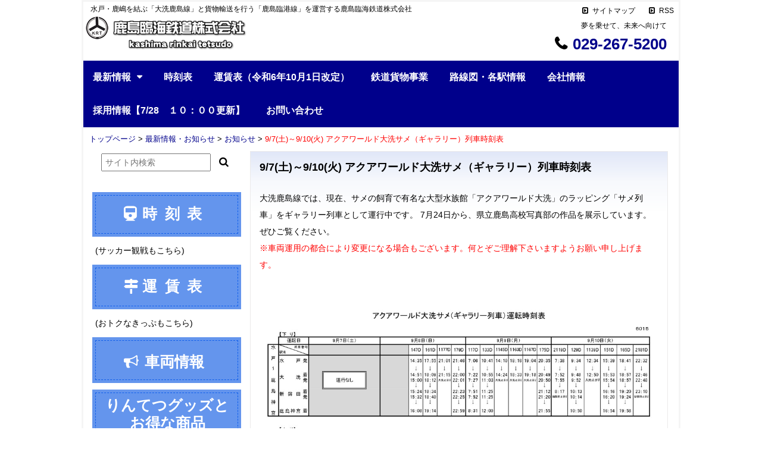

--- FILE ---
content_type: text/html; charset=UTF-8
request_url: https://www.rintetsu.co.jp/6939.html
body_size: 51390
content:

<?xml version="1.0" encoding="utf-8"?><!DOCTYPE html>
<!--[if IE 6]>
<html id="ie6" lang="ja">
<![endif]-->
<!--[if IE 7]>
<html id="ie7" lang="ja">
<![endif]-->
<!--[if IE 8]>
<html id="ie8" lang="ja">
<![endif]-->
<!--[if IE 9]>
<html id="ie9" lang="ja">
<![endif]-->
<!--[if !(IE 6) | !(IE 7) | !(IE 8)  ]><!-->
<html lang="ja">
<!--<![endif]-->
<head>
<meta http-equiv="Content-Type" content="text/html; charset=UTF-8" />
<meta name="viewport" content="width=device-width,minimum-scale=1.0,maximum-scale=1.0,user-scalable=no" />
<meta http-equiv="content-style-type" content="text/css" />
<meta http-equiv="content-script-type" content="text/javascript" />
<meta name="keywords" content="" />
<meta name="description" content="9/7(土)～9/10(火) アクアワールド大洗サメ（ギャラリー）列車時刻表 | 鹿島臨海鉄道株式会社 - 水戸・鹿嶋を結ぶ「大洗鹿島線」と貨物輸送を行う「鹿島臨港線」を運営する鹿島臨海鉄道株式会社" />
<title>9/7(土)～9/10(火) アクアワールド大洗サメ（ギャラリー）列車時刻表 | 鹿島臨海鉄道株式会社 - 鹿島臨海鉄道株式会社</title>
<link rel="stylesheet" href="https://www.rintetsu.co.jp/wp-content/themes/theme304/style.css" type="text/css" media="all" />
<link rel="alternate" type="application/rss+xml" title="鹿島臨海鉄道株式会社 RSS Feed" href="https://www.rintetsu.co.jp/feed" />
<link rel="pingback" href="https://www.rintetsu.co.jp/xmlrpc.php" />
<link rel="shortcut icon" href="https://www.rintetsu.co.jp/favicon.ico" />
<!--[if lt IE 9]>
<script src="https://www.rintetsu.co.jp/wp-content/themes/theme304/js/html5.js" type="text/javascript"></script>
<script src="https://www.rintetsu.co.jp/wp-content/themes/theme304/js/css3-mediaqueries.js" type="text/javascript"></script>
<![endif]-->
<script src="https://www.rintetsu.co.jp/wp-content/themes/theme304/js/smooth_scroll_top.js" type="text/javascript"></script>
<script src="https://www.rintetsu.co.jp/wp-content/themes/theme304/js/heightLine.js" type="text/javascript"></script>
<script src="//ajax.googleapis.com/ajax/libs/jquery/1.8.3/jquery.min.js"></script>

<script type="text/javascript">
(function($) {
    $(document).ready(function() {
        $('.tab_area:first').show();
        $('.tab li:first').addClass('active');
 
        $('.tab li').click(function() {
            $('.tab li').removeClass('active');
            $(this).addClass('active');
            $('.tab_area').hide();
 
            $(jQuery(this).find('a').attr('href')).fadeIn();
            return false;
        });
    });
})(jQuery);
</script>

<script type="text/javascript" src="https://apis.google.com/js/plusone.js">
{lang: 'ja'}
</script>

<meta name='robots' content='max-image-preview:large' />
<link rel='dns-prefetch' href='//static.addtoany.com' />
<link rel="alternate" title="oEmbed (JSON)" type="application/json+oembed" href="https://www.rintetsu.co.jp/wp-json/oembed/1.0/embed?url=https%3A%2F%2Fwww.rintetsu.co.jp%2F6939.html" />
<link rel="alternate" title="oEmbed (XML)" type="text/xml+oembed" href="https://www.rintetsu.co.jp/wp-json/oembed/1.0/embed?url=https%3A%2F%2Fwww.rintetsu.co.jp%2F6939.html&#038;format=xml" />
<meta name="description" content="大洗鹿島線では、現在、サメの飼育で有名な大型水族館「アクアワールド大洗」のラッピング「サメ列車」をギャラリー列車として運行中です。 7月24日から、県立鹿島高校写真部の作品を展示しています。ぜひご覧ください。※車両運用の都合により変更になる場合もございます。何とぞご理解下さいますようお願い申し上げます。時刻表(PDF)" /><style id='wp-img-auto-sizes-contain-inline-css' type='text/css'>
img:is([sizes=auto i],[sizes^="auto," i]){contain-intrinsic-size:3000px 1500px}
/*# sourceURL=wp-img-auto-sizes-contain-inline-css */
</style>
<link rel='stylesheet' id='vkExUnit_common_style-css' href='https://www.rintetsu.co.jp/wp-content/plugins/vk-all-in-one-expansion-unit/assets/css/vkExUnit_style.css?ver=9.113.0.1' type='text/css' media='all' />
<style id='vkExUnit_common_style-inline-css' type='text/css'>
.grecaptcha-badge{bottom: 85px !important;}
:root {--ver_page_top_button_url:url(https://www.rintetsu.co.jp/wp-content/plugins/vk-all-in-one-expansion-unit/assets/images/to-top-btn-icon.svg);}@font-face {font-weight: normal;font-style: normal;font-family: "vk_sns";src: url("https://www.rintetsu.co.jp/wp-content/plugins/vk-all-in-one-expansion-unit/inc/sns/icons/fonts/vk_sns.eot?-bq20cj");src: url("https://www.rintetsu.co.jp/wp-content/plugins/vk-all-in-one-expansion-unit/inc/sns/icons/fonts/vk_sns.eot?#iefix-bq20cj") format("embedded-opentype"),url("https://www.rintetsu.co.jp/wp-content/plugins/vk-all-in-one-expansion-unit/inc/sns/icons/fonts/vk_sns.woff?-bq20cj") format("woff"),url("https://www.rintetsu.co.jp/wp-content/plugins/vk-all-in-one-expansion-unit/inc/sns/icons/fonts/vk_sns.ttf?-bq20cj") format("truetype"),url("https://www.rintetsu.co.jp/wp-content/plugins/vk-all-in-one-expansion-unit/inc/sns/icons/fonts/vk_sns.svg?-bq20cj#vk_sns") format("svg");}
.veu_promotion-alert__content--text {border: 1px solid rgba(0,0,0,0.125);padding: 0.5em 1em;border-radius: var(--vk-size-radius);margin-bottom: var(--vk-margin-block-bottom);font-size: 0.875rem;}/* Alert Content部分に段落タグを入れた場合に最後の段落の余白を0にする */.veu_promotion-alert__content--text p:last-of-type{margin-bottom:0;margin-top: 0;}
/*# sourceURL=vkExUnit_common_style-inline-css */
</style>
<style id='wp-block-library-inline-css' type='text/css'>
:root{--wp-block-synced-color:#7a00df;--wp-block-synced-color--rgb:122,0,223;--wp-bound-block-color:var(--wp-block-synced-color);--wp-editor-canvas-background:#ddd;--wp-admin-theme-color:#007cba;--wp-admin-theme-color--rgb:0,124,186;--wp-admin-theme-color-darker-10:#006ba1;--wp-admin-theme-color-darker-10--rgb:0,107,160.5;--wp-admin-theme-color-darker-20:#005a87;--wp-admin-theme-color-darker-20--rgb:0,90,135;--wp-admin-border-width-focus:2px}@media (min-resolution:192dpi){:root{--wp-admin-border-width-focus:1.5px}}.wp-element-button{cursor:pointer}:root .has-very-light-gray-background-color{background-color:#eee}:root .has-very-dark-gray-background-color{background-color:#313131}:root .has-very-light-gray-color{color:#eee}:root .has-very-dark-gray-color{color:#313131}:root .has-vivid-green-cyan-to-vivid-cyan-blue-gradient-background{background:linear-gradient(135deg,#00d084,#0693e3)}:root .has-purple-crush-gradient-background{background:linear-gradient(135deg,#34e2e4,#4721fb 50%,#ab1dfe)}:root .has-hazy-dawn-gradient-background{background:linear-gradient(135deg,#faaca8,#dad0ec)}:root .has-subdued-olive-gradient-background{background:linear-gradient(135deg,#fafae1,#67a671)}:root .has-atomic-cream-gradient-background{background:linear-gradient(135deg,#fdd79a,#004a59)}:root .has-nightshade-gradient-background{background:linear-gradient(135deg,#330968,#31cdcf)}:root .has-midnight-gradient-background{background:linear-gradient(135deg,#020381,#2874fc)}:root{--wp--preset--font-size--normal:16px;--wp--preset--font-size--huge:42px}.has-regular-font-size{font-size:1em}.has-larger-font-size{font-size:2.625em}.has-normal-font-size{font-size:var(--wp--preset--font-size--normal)}.has-huge-font-size{font-size:var(--wp--preset--font-size--huge)}.has-text-align-center{text-align:center}.has-text-align-left{text-align:left}.has-text-align-right{text-align:right}.has-fit-text{white-space:nowrap!important}#end-resizable-editor-section{display:none}.aligncenter{clear:both}.items-justified-left{justify-content:flex-start}.items-justified-center{justify-content:center}.items-justified-right{justify-content:flex-end}.items-justified-space-between{justify-content:space-between}.screen-reader-text{border:0;clip-path:inset(50%);height:1px;margin:-1px;overflow:hidden;padding:0;position:absolute;width:1px;word-wrap:normal!important}.screen-reader-text:focus{background-color:#ddd;clip-path:none;color:#444;display:block;font-size:1em;height:auto;left:5px;line-height:normal;padding:15px 23px 14px;text-decoration:none;top:5px;width:auto;z-index:100000}html :where(.has-border-color){border-style:solid}html :where([style*=border-top-color]){border-top-style:solid}html :where([style*=border-right-color]){border-right-style:solid}html :where([style*=border-bottom-color]){border-bottom-style:solid}html :where([style*=border-left-color]){border-left-style:solid}html :where([style*=border-width]){border-style:solid}html :where([style*=border-top-width]){border-top-style:solid}html :where([style*=border-right-width]){border-right-style:solid}html :where([style*=border-bottom-width]){border-bottom-style:solid}html :where([style*=border-left-width]){border-left-style:solid}html :where(img[class*=wp-image-]){height:auto;max-width:100%}:where(figure){margin:0 0 1em}html :where(.is-position-sticky){--wp-admin--admin-bar--position-offset:var(--wp-admin--admin-bar--height,0px)}@media screen and (max-width:600px){html :where(.is-position-sticky){--wp-admin--admin-bar--position-offset:0px}}
.vk-cols--reverse{flex-direction:row-reverse}.vk-cols--hasbtn{margin-bottom:0}.vk-cols--hasbtn>.row>.vk_gridColumn_item,.vk-cols--hasbtn>.wp-block-column{position:relative;padding-bottom:3em}.vk-cols--hasbtn>.row>.vk_gridColumn_item>.wp-block-buttons,.vk-cols--hasbtn>.row>.vk_gridColumn_item>.vk_button,.vk-cols--hasbtn>.wp-block-column>.wp-block-buttons,.vk-cols--hasbtn>.wp-block-column>.vk_button{position:absolute;bottom:0;width:100%}.vk-cols--fit.wp-block-columns{gap:0}.vk-cols--fit.wp-block-columns,.vk-cols--fit.wp-block-columns:not(.is-not-stacked-on-mobile){margin-top:0;margin-bottom:0;justify-content:space-between}.vk-cols--fit.wp-block-columns>.wp-block-column *:last-child,.vk-cols--fit.wp-block-columns:not(.is-not-stacked-on-mobile)>.wp-block-column *:last-child{margin-bottom:0}.vk-cols--fit.wp-block-columns>.wp-block-column>.wp-block-cover,.vk-cols--fit.wp-block-columns:not(.is-not-stacked-on-mobile)>.wp-block-column>.wp-block-cover{margin-top:0}.vk-cols--fit.wp-block-columns.has-background,.vk-cols--fit.wp-block-columns:not(.is-not-stacked-on-mobile).has-background{padding:0}@media(max-width: 599px){.vk-cols--fit.wp-block-columns:not(.has-background)>.wp-block-column:not(.has-background),.vk-cols--fit.wp-block-columns:not(.is-not-stacked-on-mobile):not(.has-background)>.wp-block-column:not(.has-background){padding-left:0 !important;padding-right:0 !important}}@media(min-width: 782px){.vk-cols--fit.wp-block-columns .block-editor-block-list__block.wp-block-column:not(:first-child),.vk-cols--fit.wp-block-columns>.wp-block-column:not(:first-child),.vk-cols--fit.wp-block-columns:not(.is-not-stacked-on-mobile) .block-editor-block-list__block.wp-block-column:not(:first-child),.vk-cols--fit.wp-block-columns:not(.is-not-stacked-on-mobile)>.wp-block-column:not(:first-child){margin-left:0}}@media(min-width: 600px)and (max-width: 781px){.vk-cols--fit.wp-block-columns .wp-block-column:nth-child(2n),.vk-cols--fit.wp-block-columns:not(.is-not-stacked-on-mobile) .wp-block-column:nth-child(2n){margin-left:0}.vk-cols--fit.wp-block-columns .wp-block-column:not(:only-child),.vk-cols--fit.wp-block-columns:not(.is-not-stacked-on-mobile) .wp-block-column:not(:only-child){flex-basis:50% !important}}.vk-cols--fit--gap1.wp-block-columns{gap:1px}@media(min-width: 600px)and (max-width: 781px){.vk-cols--fit--gap1.wp-block-columns .wp-block-column:not(:only-child){flex-basis:calc(50% - 1px) !important}}.vk-cols--fit.vk-cols--grid>.block-editor-block-list__block,.vk-cols--fit.vk-cols--grid>.wp-block-column,.vk-cols--fit.vk-cols--grid:not(.is-not-stacked-on-mobile)>.block-editor-block-list__block,.vk-cols--fit.vk-cols--grid:not(.is-not-stacked-on-mobile)>.wp-block-column{flex-basis:50%;box-sizing:border-box}@media(max-width: 599px){.vk-cols--fit.vk-cols--grid.vk-cols--grid--alignfull>.wp-block-column:nth-child(2)>.wp-block-cover,.vk-cols--fit.vk-cols--grid.vk-cols--grid--alignfull>.wp-block-column:nth-child(2)>.vk_outer,.vk-cols--fit.vk-cols--grid:not(.is-not-stacked-on-mobile).vk-cols--grid--alignfull>.wp-block-column:nth-child(2)>.wp-block-cover,.vk-cols--fit.vk-cols--grid:not(.is-not-stacked-on-mobile).vk-cols--grid--alignfull>.wp-block-column:nth-child(2)>.vk_outer{width:100vw;margin-right:calc((100% - 100vw)/2);margin-left:calc((100% - 100vw)/2)}}@media(min-width: 600px){.vk-cols--fit.vk-cols--grid.vk-cols--grid--alignfull>.wp-block-column:nth-child(2)>.wp-block-cover,.vk-cols--fit.vk-cols--grid.vk-cols--grid--alignfull>.wp-block-column:nth-child(2)>.vk_outer,.vk-cols--fit.vk-cols--grid:not(.is-not-stacked-on-mobile).vk-cols--grid--alignfull>.wp-block-column:nth-child(2)>.wp-block-cover,.vk-cols--fit.vk-cols--grid:not(.is-not-stacked-on-mobile).vk-cols--grid--alignfull>.wp-block-column:nth-child(2)>.vk_outer{margin-right:calc(100% - 50vw);width:50vw}}@media(min-width: 600px){.vk-cols--fit.vk-cols--grid.vk-cols--grid--alignfull.vk-cols--reverse>.wp-block-column,.vk-cols--fit.vk-cols--grid:not(.is-not-stacked-on-mobile).vk-cols--grid--alignfull.vk-cols--reverse>.wp-block-column{margin-left:0;margin-right:0}.vk-cols--fit.vk-cols--grid.vk-cols--grid--alignfull.vk-cols--reverse>.wp-block-column:nth-child(2)>.wp-block-cover,.vk-cols--fit.vk-cols--grid.vk-cols--grid--alignfull.vk-cols--reverse>.wp-block-column:nth-child(2)>.vk_outer,.vk-cols--fit.vk-cols--grid:not(.is-not-stacked-on-mobile).vk-cols--grid--alignfull.vk-cols--reverse>.wp-block-column:nth-child(2)>.wp-block-cover,.vk-cols--fit.vk-cols--grid:not(.is-not-stacked-on-mobile).vk-cols--grid--alignfull.vk-cols--reverse>.wp-block-column:nth-child(2)>.vk_outer{margin-left:calc(100% - 50vw)}}.vk-cols--menu h2,.vk-cols--menu h3,.vk-cols--menu h4,.vk-cols--menu h5{margin-bottom:.2em;text-shadow:#000 0 0 10px}.vk-cols--menu h2:first-child,.vk-cols--menu h3:first-child,.vk-cols--menu h4:first-child,.vk-cols--menu h5:first-child{margin-top:0}.vk-cols--menu p{margin-bottom:1rem;text-shadow:#000 0 0 10px}.vk-cols--menu .wp-block-cover__inner-container:last-child{margin-bottom:0}.vk-cols--fitbnrs .wp-block-column .wp-block-cover:hover img{filter:unset}.vk-cols--fitbnrs .wp-block-column .wp-block-cover:hover{background-color:unset}.vk-cols--fitbnrs .wp-block-column .wp-block-cover:hover .wp-block-cover__image-background{filter:unset !important}.vk-cols--fitbnrs .wp-block-cover .wp-block-cover__inner-container{position:absolute;height:100%;width:100%}.vk-cols--fitbnrs .vk_button{height:100%;margin:0}.vk-cols--fitbnrs .vk_button .vk_button_btn,.vk-cols--fitbnrs .vk_button .btn{height:100%;width:100%;border:none;box-shadow:none;background-color:unset !important;transition:unset}.vk-cols--fitbnrs .vk_button .vk_button_btn:hover,.vk-cols--fitbnrs .vk_button .btn:hover{transition:unset}.vk-cols--fitbnrs .vk_button .vk_button_btn:after,.vk-cols--fitbnrs .vk_button .btn:after{border:none}.vk-cols--fitbnrs .vk_button .vk_button_link_txt{width:100%;position:absolute;top:50%;left:50%;transform:translateY(-50%) translateX(-50%);font-size:2rem;text-shadow:#000 0 0 10px}.vk-cols--fitbnrs .vk_button .vk_button_link_subCaption{width:100%;position:absolute;top:calc(50% + 2.2em);left:50%;transform:translateY(-50%) translateX(-50%);text-shadow:#000 0 0 10px}@media(min-width: 992px){.vk-cols--media.wp-block-columns{gap:3rem}}.vk-fit-map figure{margin-bottom:0}.vk-fit-map iframe{position:relative;margin-bottom:0;display:block;max-height:400px;width:100vw}.vk-fit-map:is(.alignfull,.alignwide) div{max-width:100%}.vk-table--th--width25 :where(tr>*:first-child){width:25%}.vk-table--th--width30 :where(tr>*:first-child){width:30%}.vk-table--th--width35 :where(tr>*:first-child){width:35%}.vk-table--th--width40 :where(tr>*:first-child){width:40%}.vk-table--th--bg-bright :where(tr>*:first-child){background-color:var(--wp--preset--color--bg-secondary, rgba(0, 0, 0, 0.05))}@media(max-width: 599px){.vk-table--mobile-block :is(th,td){width:100%;display:block}.vk-table--mobile-block.wp-block-table table :is(th,td){border-top:none}}.vk-table--width--th25 :where(tr>*:first-child){width:25%}.vk-table--width--th30 :where(tr>*:first-child){width:30%}.vk-table--width--th35 :where(tr>*:first-child){width:35%}.vk-table--width--th40 :where(tr>*:first-child){width:40%}.no-margin{margin:0}@media(max-width: 599px){.wp-block-image.vk-aligncenter--mobile>.alignright{float:none;margin-left:auto;margin-right:auto}.vk-no-padding-horizontal--mobile{padding-left:0 !important;padding-right:0 !important}}
/* VK Color Palettes */

/*# sourceURL=wp-block-library-inline-css */
</style><style id='global-styles-inline-css' type='text/css'>
:root{--wp--preset--aspect-ratio--square: 1;--wp--preset--aspect-ratio--4-3: 4/3;--wp--preset--aspect-ratio--3-4: 3/4;--wp--preset--aspect-ratio--3-2: 3/2;--wp--preset--aspect-ratio--2-3: 2/3;--wp--preset--aspect-ratio--16-9: 16/9;--wp--preset--aspect-ratio--9-16: 9/16;--wp--preset--color--black: #000000;--wp--preset--color--cyan-bluish-gray: #abb8c3;--wp--preset--color--white: #ffffff;--wp--preset--color--pale-pink: #f78da7;--wp--preset--color--vivid-red: #cf2e2e;--wp--preset--color--luminous-vivid-orange: #ff6900;--wp--preset--color--luminous-vivid-amber: #fcb900;--wp--preset--color--light-green-cyan: #7bdcb5;--wp--preset--color--vivid-green-cyan: #00d084;--wp--preset--color--pale-cyan-blue: #8ed1fc;--wp--preset--color--vivid-cyan-blue: #0693e3;--wp--preset--color--vivid-purple: #9b51e0;--wp--preset--gradient--vivid-cyan-blue-to-vivid-purple: linear-gradient(135deg,rgb(6,147,227) 0%,rgb(155,81,224) 100%);--wp--preset--gradient--light-green-cyan-to-vivid-green-cyan: linear-gradient(135deg,rgb(122,220,180) 0%,rgb(0,208,130) 100%);--wp--preset--gradient--luminous-vivid-amber-to-luminous-vivid-orange: linear-gradient(135deg,rgb(252,185,0) 0%,rgb(255,105,0) 100%);--wp--preset--gradient--luminous-vivid-orange-to-vivid-red: linear-gradient(135deg,rgb(255,105,0) 0%,rgb(207,46,46) 100%);--wp--preset--gradient--very-light-gray-to-cyan-bluish-gray: linear-gradient(135deg,rgb(238,238,238) 0%,rgb(169,184,195) 100%);--wp--preset--gradient--cool-to-warm-spectrum: linear-gradient(135deg,rgb(74,234,220) 0%,rgb(151,120,209) 20%,rgb(207,42,186) 40%,rgb(238,44,130) 60%,rgb(251,105,98) 80%,rgb(254,248,76) 100%);--wp--preset--gradient--blush-light-purple: linear-gradient(135deg,rgb(255,206,236) 0%,rgb(152,150,240) 100%);--wp--preset--gradient--blush-bordeaux: linear-gradient(135deg,rgb(254,205,165) 0%,rgb(254,45,45) 50%,rgb(107,0,62) 100%);--wp--preset--gradient--luminous-dusk: linear-gradient(135deg,rgb(255,203,112) 0%,rgb(199,81,192) 50%,rgb(65,88,208) 100%);--wp--preset--gradient--pale-ocean: linear-gradient(135deg,rgb(255,245,203) 0%,rgb(182,227,212) 50%,rgb(51,167,181) 100%);--wp--preset--gradient--electric-grass: linear-gradient(135deg,rgb(202,248,128) 0%,rgb(113,206,126) 100%);--wp--preset--gradient--midnight: linear-gradient(135deg,rgb(2,3,129) 0%,rgb(40,116,252) 100%);--wp--preset--font-size--small: 13px;--wp--preset--font-size--medium: 20px;--wp--preset--font-size--large: 36px;--wp--preset--font-size--x-large: 42px;--wp--preset--spacing--20: 0.44rem;--wp--preset--spacing--30: 0.67rem;--wp--preset--spacing--40: 1rem;--wp--preset--spacing--50: 1.5rem;--wp--preset--spacing--60: 2.25rem;--wp--preset--spacing--70: 3.38rem;--wp--preset--spacing--80: 5.06rem;--wp--preset--shadow--natural: 6px 6px 9px rgba(0, 0, 0, 0.2);--wp--preset--shadow--deep: 12px 12px 50px rgba(0, 0, 0, 0.4);--wp--preset--shadow--sharp: 6px 6px 0px rgba(0, 0, 0, 0.2);--wp--preset--shadow--outlined: 6px 6px 0px -3px rgb(255, 255, 255), 6px 6px rgb(0, 0, 0);--wp--preset--shadow--crisp: 6px 6px 0px rgb(0, 0, 0);}:where(.is-layout-flex){gap: 0.5em;}:where(.is-layout-grid){gap: 0.5em;}body .is-layout-flex{display: flex;}.is-layout-flex{flex-wrap: wrap;align-items: center;}.is-layout-flex > :is(*, div){margin: 0;}body .is-layout-grid{display: grid;}.is-layout-grid > :is(*, div){margin: 0;}:where(.wp-block-columns.is-layout-flex){gap: 2em;}:where(.wp-block-columns.is-layout-grid){gap: 2em;}:where(.wp-block-post-template.is-layout-flex){gap: 1.25em;}:where(.wp-block-post-template.is-layout-grid){gap: 1.25em;}.has-black-color{color: var(--wp--preset--color--black) !important;}.has-cyan-bluish-gray-color{color: var(--wp--preset--color--cyan-bluish-gray) !important;}.has-white-color{color: var(--wp--preset--color--white) !important;}.has-pale-pink-color{color: var(--wp--preset--color--pale-pink) !important;}.has-vivid-red-color{color: var(--wp--preset--color--vivid-red) !important;}.has-luminous-vivid-orange-color{color: var(--wp--preset--color--luminous-vivid-orange) !important;}.has-luminous-vivid-amber-color{color: var(--wp--preset--color--luminous-vivid-amber) !important;}.has-light-green-cyan-color{color: var(--wp--preset--color--light-green-cyan) !important;}.has-vivid-green-cyan-color{color: var(--wp--preset--color--vivid-green-cyan) !important;}.has-pale-cyan-blue-color{color: var(--wp--preset--color--pale-cyan-blue) !important;}.has-vivid-cyan-blue-color{color: var(--wp--preset--color--vivid-cyan-blue) !important;}.has-vivid-purple-color{color: var(--wp--preset--color--vivid-purple) !important;}.has-black-background-color{background-color: var(--wp--preset--color--black) !important;}.has-cyan-bluish-gray-background-color{background-color: var(--wp--preset--color--cyan-bluish-gray) !important;}.has-white-background-color{background-color: var(--wp--preset--color--white) !important;}.has-pale-pink-background-color{background-color: var(--wp--preset--color--pale-pink) !important;}.has-vivid-red-background-color{background-color: var(--wp--preset--color--vivid-red) !important;}.has-luminous-vivid-orange-background-color{background-color: var(--wp--preset--color--luminous-vivid-orange) !important;}.has-luminous-vivid-amber-background-color{background-color: var(--wp--preset--color--luminous-vivid-amber) !important;}.has-light-green-cyan-background-color{background-color: var(--wp--preset--color--light-green-cyan) !important;}.has-vivid-green-cyan-background-color{background-color: var(--wp--preset--color--vivid-green-cyan) !important;}.has-pale-cyan-blue-background-color{background-color: var(--wp--preset--color--pale-cyan-blue) !important;}.has-vivid-cyan-blue-background-color{background-color: var(--wp--preset--color--vivid-cyan-blue) !important;}.has-vivid-purple-background-color{background-color: var(--wp--preset--color--vivid-purple) !important;}.has-black-border-color{border-color: var(--wp--preset--color--black) !important;}.has-cyan-bluish-gray-border-color{border-color: var(--wp--preset--color--cyan-bluish-gray) !important;}.has-white-border-color{border-color: var(--wp--preset--color--white) !important;}.has-pale-pink-border-color{border-color: var(--wp--preset--color--pale-pink) !important;}.has-vivid-red-border-color{border-color: var(--wp--preset--color--vivid-red) !important;}.has-luminous-vivid-orange-border-color{border-color: var(--wp--preset--color--luminous-vivid-orange) !important;}.has-luminous-vivid-amber-border-color{border-color: var(--wp--preset--color--luminous-vivid-amber) !important;}.has-light-green-cyan-border-color{border-color: var(--wp--preset--color--light-green-cyan) !important;}.has-vivid-green-cyan-border-color{border-color: var(--wp--preset--color--vivid-green-cyan) !important;}.has-pale-cyan-blue-border-color{border-color: var(--wp--preset--color--pale-cyan-blue) !important;}.has-vivid-cyan-blue-border-color{border-color: var(--wp--preset--color--vivid-cyan-blue) !important;}.has-vivid-purple-border-color{border-color: var(--wp--preset--color--vivid-purple) !important;}.has-vivid-cyan-blue-to-vivid-purple-gradient-background{background: var(--wp--preset--gradient--vivid-cyan-blue-to-vivid-purple) !important;}.has-light-green-cyan-to-vivid-green-cyan-gradient-background{background: var(--wp--preset--gradient--light-green-cyan-to-vivid-green-cyan) !important;}.has-luminous-vivid-amber-to-luminous-vivid-orange-gradient-background{background: var(--wp--preset--gradient--luminous-vivid-amber-to-luminous-vivid-orange) !important;}.has-luminous-vivid-orange-to-vivid-red-gradient-background{background: var(--wp--preset--gradient--luminous-vivid-orange-to-vivid-red) !important;}.has-very-light-gray-to-cyan-bluish-gray-gradient-background{background: var(--wp--preset--gradient--very-light-gray-to-cyan-bluish-gray) !important;}.has-cool-to-warm-spectrum-gradient-background{background: var(--wp--preset--gradient--cool-to-warm-spectrum) !important;}.has-blush-light-purple-gradient-background{background: var(--wp--preset--gradient--blush-light-purple) !important;}.has-blush-bordeaux-gradient-background{background: var(--wp--preset--gradient--blush-bordeaux) !important;}.has-luminous-dusk-gradient-background{background: var(--wp--preset--gradient--luminous-dusk) !important;}.has-pale-ocean-gradient-background{background: var(--wp--preset--gradient--pale-ocean) !important;}.has-electric-grass-gradient-background{background: var(--wp--preset--gradient--electric-grass) !important;}.has-midnight-gradient-background{background: var(--wp--preset--gradient--midnight) !important;}.has-small-font-size{font-size: var(--wp--preset--font-size--small) !important;}.has-medium-font-size{font-size: var(--wp--preset--font-size--medium) !important;}.has-large-font-size{font-size: var(--wp--preset--font-size--large) !important;}.has-x-large-font-size{font-size: var(--wp--preset--font-size--x-large) !important;}
/*# sourceURL=global-styles-inline-css */
</style>

<style id='classic-theme-styles-inline-css' type='text/css'>
/*! This file is auto-generated */
.wp-block-button__link{color:#fff;background-color:#32373c;border-radius:9999px;box-shadow:none;text-decoration:none;padding:calc(.667em + 2px) calc(1.333em + 2px);font-size:1.125em}.wp-block-file__button{background:#32373c;color:#fff;text-decoration:none}
/*# sourceURL=/wp-includes/css/classic-themes.min.css */
</style>
<link rel='stylesheet' id='vk-components-style-css' href='https://www.rintetsu.co.jp/wp-content/plugins/vk-blocks/vendor/vektor-inc/vk-component/src//assets/css/vk-components.css?ver=1.6.5' type='text/css' media='all' />
<link rel='stylesheet' id='vk-swiper-style-css' href='https://www.rintetsu.co.jp/wp-content/plugins/vk-blocks/vendor/vektor-inc/vk-swiper/src/assets/css/swiper-bundle.min.css?ver=11.0.2' type='text/css' media='all' />
<link rel='stylesheet' id='vkblocks-bootstrap-css' href='https://www.rintetsu.co.jp/wp-content/plugins/vk-blocks/build/bootstrap_vk_using.css?ver=4.3.1' type='text/css' media='all' />
<link rel='stylesheet' id='veu-cta-css' href='https://www.rintetsu.co.jp/wp-content/plugins/vk-all-in-one-expansion-unit/inc/call-to-action/package/assets/css/style.css?ver=9.113.0.1' type='text/css' media='all' />
<link rel='stylesheet' id='vk-blocks-build-css-css' href='https://www.rintetsu.co.jp/wp-content/plugins/vk-blocks/build/block-build.css?ver=1.115.2.1' type='text/css' media='all' />
<style id='vk-blocks-build-css-inline-css' type='text/css'>
:root { --vk-size-text: 16px; /* --vk-color-primary is deprecated. */ --vk-color-primary:#337ab7; }

	:root {
		--vk_image-mask-circle: url(https://www.rintetsu.co.jp/wp-content/plugins/vk-blocks/inc/vk-blocks/images/circle.svg);
		--vk_image-mask-wave01: url(https://www.rintetsu.co.jp/wp-content/plugins/vk-blocks/inc/vk-blocks/images/wave01.svg);
		--vk_image-mask-wave02: url(https://www.rintetsu.co.jp/wp-content/plugins/vk-blocks/inc/vk-blocks/images/wave02.svg);
		--vk_image-mask-wave03: url(https://www.rintetsu.co.jp/wp-content/plugins/vk-blocks/inc/vk-blocks/images/wave03.svg);
		--vk_image-mask-wave04: url(https://www.rintetsu.co.jp/wp-content/plugins/vk-blocks/inc/vk-blocks/images/wave04.svg);
	}
	

	:root {

		--vk-balloon-border-width:1px;

		--vk-balloon-speech-offset:-12px;
	}
	

	:root {
		--vk_flow-arrow: url(https://www.rintetsu.co.jp/wp-content/plugins/vk-blocks/inc/vk-blocks/images/arrow_bottom.svg);
	}
	
/*# sourceURL=vk-blocks-build-css-inline-css */
</style>
<link rel='stylesheet' id='vk-font-awesome-css' href='https://www.rintetsu.co.jp/wp-content/plugins/vk-blocks/vendor/vektor-inc/font-awesome-versions/src/font-awesome/css/all.min.css?ver=7.1.0' type='text/css' media='all' />
<link rel='stylesheet' id='addtoany-css' href='https://www.rintetsu.co.jp/wp-content/plugins/add-to-any/addtoany.min.css?ver=1.16' type='text/css' media='all' />
<link rel='stylesheet' id='slimbox2-css' href='https://www.rintetsu.co.jp/wp-content/plugins/wp-slimbox2/css/slimbox2.css?ver=1.1' type='text/css' media='screen' />
<script type="text/javascript" src="https://www.rintetsu.co.jp/wp-includes/js/jquery/jquery.min.js?ver=3.7.1" id="jquery-core-js"></script>
<script type="text/javascript" src="https://www.rintetsu.co.jp/wp-includes/js/jquery/jquery-migrate.min.js?ver=3.4.1" id="jquery-migrate-js"></script>
<script type="text/javascript" id="addtoany-core-js-before">
/* <![CDATA[ */
window.a2a_config=window.a2a_config||{};a2a_config.callbacks=[];a2a_config.overlays=[];a2a_config.templates={};a2a_localize = {
	Share: "共有",
	Save: "ブックマーク",
	Subscribe: "購読",
	Email: "メール",
	Bookmark: "ブックマーク",
	ShowAll: "すべて表示する",
	ShowLess: "小さく表示する",
	FindServices: "サービスを探す",
	FindAnyServiceToAddTo: "追加するサービスを今すぐ探す",
	PoweredBy: "Powered by",
	ShareViaEmail: "メールでシェアする",
	SubscribeViaEmail: "メールで購読する",
	BookmarkInYourBrowser: "ブラウザにブックマーク",
	BookmarkInstructions: "このページをブックマークするには、 Ctrl+D または \u2318+D を押下。",
	AddToYourFavorites: "お気に入りに追加",
	SendFromWebOrProgram: "任意のメールアドレスまたはメールプログラムから送信",
	EmailProgram: "メールプログラム",
	More: "詳細&#8230;",
	ThanksForSharing: "共有ありがとうございます !",
	ThanksForFollowing: "フォローありがとうございます !"
};


//# sourceURL=addtoany-core-js-before
/* ]]> */
</script>
<script type="text/javascript" defer src="https://static.addtoany.com/menu/page.js" id="addtoany-core-js"></script>
<script type="text/javascript" defer src="https://www.rintetsu.co.jp/wp-content/plugins/add-to-any/addtoany.min.js?ver=1.1" id="addtoany-jquery-js"></script>
<script type="text/javascript" src="https://www.rintetsu.co.jp/wp-content/plugins/wp-slimbox2/javascript/slimbox2.js?ver=2.04" id="slimbox2-js"></script>
<script type="text/javascript" id="slimbox2_autoload-js-extra">
/* <![CDATA[ */
var slimbox2_options = {"autoload":"1","overlayColor":"#000000","loop":"","overlayOpacity":"0.8","overlayFadeDuration":"400","resizeDuration":"400","resizeEasing":"swing","initialWidth":"250","initialHeight":"250","imageFadeDuration":"400","captionAnimationDuration":"400","caption":"el.title || el.firstChild.alt || el.firstChild.title || el.href || el.href","url":"1","selector":"div.entry-content, div.gallery, div.entry, div.post, div#page, body","counterText":"Image {x} of {y}","closeKeys":"27,88,67","previousKeys":"37,80","nextKeys":"39,78","prev":"https://www.rintetsu.co.jp/wp-content/plugins/wp-slimbox2/images/default/prevlabel.gif","next":"https://www.rintetsu.co.jp/wp-content/plugins/wp-slimbox2/images/default/nextlabel.gif","close":"https://www.rintetsu.co.jp/wp-content/plugins/wp-slimbox2/images/default/closelabel.gif","picasaweb":"","flickr":"","mobile":""};
//# sourceURL=slimbox2_autoload-js-extra
/* ]]> */
</script>
<script type="text/javascript" src="https://www.rintetsu.co.jp/wp-content/plugins/wp-slimbox2/javascript/slimbox2_autoload.js?ver=1.0.4b" id="slimbox2_autoload-js"></script>
<link rel="https://api.w.org/" href="https://www.rintetsu.co.jp/wp-json/" /><link rel="alternate" title="JSON" type="application/json" href="https://www.rintetsu.co.jp/wp-json/wp/v2/posts/6939" /><link rel="EditURI" type="application/rsd+xml" title="RSD" href="https://www.rintetsu.co.jp/xmlrpc.php?rsd" />
<link rel="canonical" href="https://www.rintetsu.co.jp/6939.html" />
<link rel='shortlink' href='https://www.rintetsu.co.jp/?p=6939' />
<script type="text/javascript">
	window._se_plugin_version = '8.1.9';
</script>
<script type="application/ld+json">
{
    "@context": "https://schema.org",
    "@type": "BreadcrumbList",
    "itemListElement": [
        {
            "@type": "ListItem",
            "position": 1,
            "name": "HOME",
            "item": "https://www.rintetsu.co.jp"
        },
        {
            "@type": "ListItem",
            "position": 2,
            "name": "最新情報・お知らせ",
            "item": "https://www.rintetsu.co.jp/category/news"
        },
        {
            "@type": "ListItem",
            "position": 3,
            "name": "お知らせ",
            "item": "https://www.rintetsu.co.jp/category/news/inform"
        },
        {
            "@type": "ListItem",
            "position": 4,
            "name": "9/7(土)～9/10(火) アクアワールド大洗サメ（ギャラリー）列車時刻表"
        }
    ]
}</script><style type="text/css">
		#header {
			background: url(https://www.rintetsu.co.jp/wp-content/themes/theme304/image/header.jpg) repeat-x top #FFFFFF;
		}
	</style><!-- [ VK All in One Expansion Unit OGP ] -->
<meta property="og:site_name" content="鹿島臨海鉄道株式会社" />
<meta property="og:url" content="https://www.rintetsu.co.jp/6939.html" />
<meta property="og:title" content="9/7(土)～9/10(火) アクアワールド大洗サメ（ギャラリー）列車時刻表 | 鹿島臨海鉄道株式会社" />
<meta property="og:description" content="大洗鹿島線では、現在、サメの飼育で有名な大型水族館「アクアワールド大洗」のラッピング「サメ列車」をギャラリー列車として運行中です。 7月24日から、県立鹿島高校写真部の作品を展示しています。ぜひご覧ください。※車両運用の都合により変更になる場合もございます。何とぞご理解下さいますようお願い申し上げます。時刻表(PDF)" />
<meta property="og:type" content="article" />
<!-- [ / VK All in One Expansion Unit OGP ] -->
<!-- [ VK All in One Expansion Unit twitter card ] -->
<meta name="twitter:card" content="summary_large_image">
<meta name="twitter:description" content="大洗鹿島線では、現在、サメの飼育で有名な大型水族館「アクアワールド大洗」のラッピング「サメ列車」をギャラリー列車として運行中です。 7月24日から、県立鹿島高校写真部の作品を展示しています。ぜひご覧ください。※車両運用の都合により変更になる場合もございます。何とぞご理解下さいますようお願い申し上げます。時刻表(PDF)">
<meta name="twitter:title" content="9/7(土)～9/10(火) アクアワールド大洗サメ（ギャラリー）列車時刻表 | 鹿島臨海鉄道株式会社">
<meta name="twitter:url" content="https://www.rintetsu.co.jp/6939.html">
	<meta name="twitter:domain" content="www.rintetsu.co.jp">
	<!-- [ / VK All in One Expansion Unit twitter card ] -->
	<link rel="icon" href="https://www.rintetsu.co.jp/wp-content/uploads/2017/07/cropped-favicon-32x32.png" sizes="32x32" />
<link rel="icon" href="https://www.rintetsu.co.jp/wp-content/uploads/2017/07/cropped-favicon-192x192.png" sizes="192x192" />
<link rel="apple-touch-icon" href="https://www.rintetsu.co.jp/wp-content/uploads/2017/07/cropped-favicon-180x180.png" />
<meta name="msapplication-TileImage" content="https://www.rintetsu.co.jp/wp-content/uploads/2017/07/cropped-favicon-270x270.png" />
<!-- [ VK All in One Expansion Unit Article Structure Data ] --><script type="application/ld+json">{"@context":"https://schema.org/","@type":"Article","headline":"9/7(土)～9/10(火) アクアワールド大洗サメ（ギャラリー）列車時刻表","image":"","datePublished":"2019-09-04T17:26:03+09:00","dateModified":"2019-09-17T14:10:15+09:00","author":{"@type":"","name":"rintetsu","url":"https://www.rintetsu.co.jp/","sameAs":""}}</script><!-- [ / VK All in One Expansion Unit Article Structure Data ] --><script type="text/javascript">
$(function() {
	var topBtn = $('#page-top');
	topBtn.hide();
	//スクロールが100に達したらボタン表示
	$(window).scroll(function () {
		if ($(this).scrollTop() > 100) {
			topBtn.fadeIn();
		} else {
			topBtn.fadeOut();
		}
	});
	//スクロールしてトップ
    topBtn.click(function () {
		$('body,html').animate({
			scrollTop: 0
		}, 500);
		return false;
    });
});
</script>
<script>
$(function(){
	$(".menubtn").click(function(){
		$("#menu").toggleClass('togmenu');
	});	
});
</script>
<link href="//netdna.bootstrapcdn.com/font-awesome/4.7.0/css/font-awesome.min.css" rel="stylesheet">
</head>
<body>
<script>
  (function(i,s,o,g,r,a,m){i['GoogleAnalyticsObject']=r;i[r]=i[r]||function(){
  (i[r].q=i[r].q||[]).push(arguments)},i[r].l=1*new Date();a=s.createElement(o),
  m=s.getElementsByTagName(o)[0];a.async=1;a.src=g;m.parentNode.insertBefore(a,m)
  })(window,document,'script','https://www.google-analytics.com/analytics.js','ga');

  ga('create', 'UA-103087350-1', 'auto');
  ga('send', 'pageview');

</script><p id="page-top"><a href="#TOP">▲</a></p>



<div id="container">

<div id="branding">

<div id="hgroup">

<h1 id="site_slogan">水戸・鹿嶋を結ぶ「大洗鹿島線」と貨物輸送を行う「鹿島臨港線」を運営する鹿島臨海鉄道株式会社</h1>

<!-- logo -->
<div id="logo">
<a href="https://www.rintetsu.co.jp"><img src="https://www.rintetsu.co.jp/wp-content/themes/theme304/image/logo.png" alt="水戸・鹿嶋を結ぶ「大洗鹿島線」と貨物輸送を行う「鹿島臨港線」を運営する鹿島臨海鉄道株式会社" title="水戸・鹿嶋を結ぶ「大洗鹿島線」と貨物輸送を行う「鹿島臨港線」を運営する鹿島臨海鉄道株式会社" /></a>
</div><!-- logo end -->

<div id="head">

<ul class="headnavi">
<li class="page_item page-item-53"><a href="https://www.rintetsu.co.jp/sitemap">サイトマップ</a></li>
<li><a href="https://www.rintetsu.co.jp/feed" title="RSS">RSS</a></li>
</ul>
<div class="headcontact"><p class="subtitle">夢を乗せて、未来へ向けて</p><a href="tel:0292675200"><span class="mytel">029-267-5200</a></span></div>

</div><!-- head_end -->

</div><!-- hgroup_end -->

<!-- navi -->
<div class="clear">　</div>
<div class="menubtn">MENU ▼</div>
<nav id="menu" class="togmenu">
<div id="Tnavi" class="menu-gnavi-container"><ul id="menu-gnavi" class="menu"><li id="menu-item-88" class="mydepth menu-item menu-item-type-taxonomy menu-item-object-category current-post-ancestor menu-item-has-children menu-item-88"><a href="https://www.rintetsu.co.jp/category/news">最新情報</a>
<ul class="sub-menu">
	<li id="menu-item-4291" class="menu-item menu-item-type-taxonomy menu-item-object-category menu-item-4291"><a href="https://www.rintetsu.co.jp/category/news/event">イベント</a></li>
	<li id="menu-item-4292" class="menu-item menu-item-type-taxonomy menu-item-object-category current-post-ancestor current-menu-parent current-post-parent menu-item-4292"><a href="https://www.rintetsu.co.jp/category/news/inform">お知らせ</a></li>
	<li id="menu-item-4293" class="menu-item menu-item-type-taxonomy menu-item-object-category menu-item-4293"><a href="https://www.rintetsu.co.jp/category/news/watching-soccer">サッカー観戦</a></li>
</ul>
</li>
<li id="menu-item-82" class="menu-item menu-item-type-post_type menu-item-object-page menu-item-82"><a href="https://www.rintetsu.co.jp/timetable">時刻表</a></li>
<li id="menu-item-83" class="menu-item menu-item-type-post_type menu-item-object-page menu-item-83"><a href="https://www.rintetsu.co.jp/fare_chart">運賃表（令和6年10月1日改定）</a></li>
<li id="menu-item-87" class="menu-item menu-item-type-post_type menu-item-object-page menu-item-87"><a href="https://www.rintetsu.co.jp/freight">鉄道貨物事業</a></li>
<li id="menu-item-84" class="menu-item menu-item-type-post_type menu-item-object-page menu-item-84"><a href="https://www.rintetsu.co.jp/route_map">路線図・各駅情報</a></li>
<li id="menu-item-85" class="menu-item menu-item-type-post_type menu-item-object-page menu-item-85"><a href="https://www.rintetsu.co.jp/company">会社情報</a></li>
<li id="menu-item-10661" class="menu-item menu-item-type-post_type menu-item-object-post menu-item-10661"><a href="https://www.rintetsu.co.jp/10654.html">採用情報【7/28　１０：００更新】</a></li>
<li id="menu-item-86" class="menu-item menu-item-type-post_type menu-item-object-page menu-item-86"><a href="https://www.rintetsu.co.jp/contact">お問い合わせ</a></li>
</ul></div></nav>


<div class="clear"> </div>

</div><!-- branding_end -->

<!--  main  -->
<div id="main">

<div class="breadcrumb"><a href="https://www.rintetsu.co.jp">トップページ</a> <span class="sepa"> &gt; </span> <span class="current"><a href="https://www.rintetsu.co.jp/category/news">最新情報・お知らせ</a> <span class=sepa> &gt; </span> <a href="https://www.rintetsu.co.jp/category/news/inform">お知らせ</a> <span class=sepa> &gt; </span> 9/7(土)～9/10(火) アクアワールド大洗サメ（ギャラリー）列車時刻表</span></div><!--  right_column  -->
<div id="right_column">
<div id="content">


<div class="postwrap clearfix">
<div class="post">
<h2 class="title">9/7(土)～9/10(火) アクアワールド大洗サメ（ギャラリー）列車時刻表</h2>
<div class="entry">
            <a href=""></a>
<p>大洗鹿島線では、現在、サメの飼育で有名な大型水族館「アクアワールド大洗」のラッピング「サメ列車」をギャラリー列車として運行中です。 7月24日から、県立鹿島高校写真部の作品を展示しています。ぜひご覧ください。<br />
<span style="color: #ff0000;">※車両運用の都合により変更になる場合もございます。何とぞご理解下さいますようお願い申し上げます。</span></p>
<p><a href="https://www.rintetsu.co.jp/wp-content/uploads/2019/09/0907_0910_page-0001.jpg"><img fetchpriority="high" decoding="async" class="alignnone size-large wp-image-2070" src="https://www.rintetsu.co.jp/wp-content/uploads/2019/09/0907_0910_page-0001.jpg" alt="" width="1024" height="723" /></a><br />
<a href="https://www.rintetsu.co.jp/wp-content/uploads/2019/09/0907_0910.pdf">時刻表(PDF)</a></p>

<div class="line">　</div>
この記事をシェア<br />
<div class="a2a_kit a2a_kit_size_32 addtoany_list" data-a2a-url="https://www.rintetsu.co.jp/6939.html" data-a2a-title="9/7(土)～9/10(火) アクアワールド大洗サメ（ギャラリー）列車時刻表"><a class="a2a_button_facebook" href="https://www.addtoany.com/add_to/facebook?linkurl=https%3A%2F%2Fwww.rintetsu.co.jp%2F6939.html&amp;linkname=9%2F7%28%E5%9C%9F%29%EF%BD%9E9%2F10%28%E7%81%AB%29%20%E3%82%A2%E3%82%AF%E3%82%A2%E3%83%AF%E3%83%BC%E3%83%AB%E3%83%89%E5%A4%A7%E6%B4%97%E3%82%B5%E3%83%A1%EF%BC%88%E3%82%AE%E3%83%A3%E3%83%A9%E3%83%AA%E3%83%BC%EF%BC%89%E5%88%97%E8%BB%8A%E6%99%82%E5%88%BB%E8%A1%A8" title="Facebook" rel="nofollow noopener" target="_blank"></a><a class="a2a_button_twitter" href="https://www.addtoany.com/add_to/twitter?linkurl=https%3A%2F%2Fwww.rintetsu.co.jp%2F6939.html&amp;linkname=9%2F7%28%E5%9C%9F%29%EF%BD%9E9%2F10%28%E7%81%AB%29%20%E3%82%A2%E3%82%AF%E3%82%A2%E3%83%AF%E3%83%BC%E3%83%AB%E3%83%89%E5%A4%A7%E6%B4%97%E3%82%B5%E3%83%A1%EF%BC%88%E3%82%AE%E3%83%A3%E3%83%A9%E3%83%AA%E3%83%BC%EF%BC%89%E5%88%97%E8%BB%8A%E6%99%82%E5%88%BB%E8%A1%A8" title="Twitter" rel="nofollow noopener" target="_blank"></a><a class="a2a_button_hatena" href="https://www.addtoany.com/add_to/hatena?linkurl=https%3A%2F%2Fwww.rintetsu.co.jp%2F6939.html&amp;linkname=9%2F7%28%E5%9C%9F%29%EF%BD%9E9%2F10%28%E7%81%AB%29%20%E3%82%A2%E3%82%AF%E3%82%A2%E3%83%AF%E3%83%BC%E3%83%AB%E3%83%89%E5%A4%A7%E6%B4%97%E3%82%B5%E3%83%A1%EF%BC%88%E3%82%AE%E3%83%A3%E3%83%A9%E3%83%AA%E3%83%BC%EF%BC%89%E5%88%97%E8%BB%8A%E6%99%82%E5%88%BB%E8%A1%A8" title="Hatena" rel="nofollow noopener" target="_blank"></a><a class="a2a_button_line" href="https://www.addtoany.com/add_to/line?linkurl=https%3A%2F%2Fwww.rintetsu.co.jp%2F6939.html&amp;linkname=9%2F7%28%E5%9C%9F%29%EF%BD%9E9%2F10%28%E7%81%AB%29%20%E3%82%A2%E3%82%AF%E3%82%A2%E3%83%AF%E3%83%BC%E3%83%AB%E3%83%89%E5%A4%A7%E6%B4%97%E3%82%B5%E3%83%A1%EF%BC%88%E3%82%AE%E3%83%A3%E3%83%A9%E3%83%AA%E3%83%BC%EF%BC%89%E5%88%97%E8%BB%8A%E6%99%82%E5%88%BB%E8%A1%A8" title="Line" rel="nofollow noopener" target="_blank"></a><a class="a2a_dd addtoany_share_save addtoany_share" href="https://www.addtoany.com/share"></a></div>


<div class="postmetadata">
掲載日：2019/09/04｜
カテゴリー：<a href="https://www.rintetsu.co.jp/category/news/inform" rel="category tag">お知らせ</a> </div><!--  postmetadata end  -->

</div>
</div>
</div>


<!-- You can start editing here. -->


			<!-- If comments are closed. -->
		<p class="nocomments"></p>

	



</div><!--  content end  -->
</div><!--  right_column end  -->
<!-- left_column -->
<div id="left_column">
<!--  ウィジェット開始  -->
<div id="widget1" class="side_menu"><form method="get" class="searchform" action="https://www.rintetsu.co.jp/">
<input type="text" placeholder="サイト内検索" name="s" id="s" class="searchfield" value="" />
<input type="submit" value="&#xf002;" alt="検索" title="検索" class="searchsubmit">
</form>
<div style="padding-top:3px;">　</div>
</div><div id="widget1" class="side_menu">			<div class="textwidget"><h2 class="top_menu"><a href="https://www.rintetsu.co.jp/timetable"><i class="fa fa-train" aria-hidden="true"></i>時刻表</a></h2>
<p>(サッカー観戦もこちら)</p>
<h2 class="top_menu"><a href="https://www.rintetsu.co.jp/fare_chart"><i class="fa fa-map-signs" aria-hidden="true"></i>運賃表</a></h2>
<p>(おトクなきっぷもこちら)</p>
<h2 class="top_menu2"><a href="https://www.rintetsu.co.jp/category/vehicle-information"><i class="fa fa-bullhorn" aria-hidden="true"></i> 車両情報</a></h2>
<h2 class="top_menu22"><a href="https://www.rintetsu.co.jp/category/ritsuetsu-goods">りんてつグッズと<br />
お得な商品</a></h2>
<h2 class="top_menu22"><a href="https://www.rintetsu.co.jp/1271.html">大洗鹿島線沿線<br />
<span style="font-size: 17px;">イベントカレンダー</span></a></h2>
<h2 class="top_menu2"><a href="https://www.rintetsu.co.jp/freight"><i class="fa fa-building-o" aria-hidden="true"></i> 鉄道貨物事業</a></h2>
<h2 class="top_menu2"><a href="https://tsuuun.rintetsu.co.jp/" target="_blank" rel="noopener"><i class="fa fa-building-o" aria-hidden="true"></i> 鹿島臨海通運<br />
<span style="font-size: 17px;">株式会社</span></a></h2>
</div>
		</div><!--  ウィジェット終了  -->

<!--  ウィジェット開始  -->
<div id="text-3" class="side_menu">			<div class="textwidget"><h2 class="top_menu3"><a href="https://twitter.com/KRT_ouendan" target="_blank" rel="noopener" data-mce-href="https://twitter.com/KRT_ouendan"><i class="fa fa-twitter" aria-hidden="true"></i> りんてつ応援団</a></h2>
<p class="twitter">ツイッター</p>
<p></p>
<h2 class="top_menu3"><a href="https://www.rintetsu.co.jp/railway-city" data-mce-href="https://www.rintetsu.co.jp/railway-city"><i class="fa fa-home" aria-hidden="true"></i> 沿線市町</a></h2>
<p>（リンク集）</p>
<p>&nbsp;</p>
</div>
		</div><!--  ウィジェット終了  -->

</div><!-- left_column end -->
</div><!--  main end  -->
<div id="footer">

<p>　</p>
<ul>
	<li class="cat-item cat-item-1"><a href="https://www.rintetsu.co.jp/category/news">最新情報・お知らせ</a>
</li>
	<li class="cat-item cat-item-11"><a href="https://www.rintetsu.co.jp/category/ritsuetsu-goods">りんてつグッズとお得な商品</a>
</li>
	<li class="cat-item cat-item-14"><a href="https://www.rintetsu.co.jp/category/vehicle-information">車両情報</a>
</li>
<li class="page_item page-item-2"><a href="https://www.rintetsu.co.jp/timetable">時刻表</a></li>
<li class="page_item page-item-7"><a href="https://www.rintetsu.co.jp/fare_chart">運賃表（令和6年10月1日改定）</a></li>
<li class="page_item page-item-9"><a href="https://www.rintetsu.co.jp/freight">鉄道貨物事業</a></li>
<li class="page_item page-item-11"><a href="https://www.rintetsu.co.jp/railway-city">沿線市町(リンク集)</a></li>
<li class="page_item page-item-13 page_item_has_children"><a href="https://www.rintetsu.co.jp/route_map">路線図・各駅情報</a></li>
<li class="page_item page-item-49"><a href="https://www.rintetsu.co.jp/company">会社情報</a></li>
<li class="page_item page-item-305"><a href="https://www.rintetsu.co.jp/ad">広告のご案内</a></li>
<li class="page_item page-item-51"><a href="https://www.rintetsu.co.jp/contact">お問い合わせ</a></li>
<li class="page_item page-item-53"><a href="https://www.rintetsu.co.jp/sitemap">サイトマップ</a></li>
</ul>
</div><!-- footer end -->



<div class="address">
<!--  ウィジェット開始  -->
<div>			<div class="textwidget"><p>鹿島臨海鉄道株式会社<br />
〒311-1307　茨城県東茨城郡大洗町桜道301<br />
TEL：029-267-5200（代）FAX：029-267-7363</p>
</div>
		</div><!--  ウィジェット終了  -->
</div>
<div class="copy">Copyright &copy; 2026 鹿島臨海鉄道株式会社 All Rights Reserved.</div>

</div><!--container end -->
<script type="speculationrules">
{"prefetch":[{"source":"document","where":{"and":[{"href_matches":"/*"},{"not":{"href_matches":["/wp-*.php","/wp-admin/*","/wp-content/uploads/*","/wp-content/*","/wp-content/plugins/*","/wp-content/themes/theme304/*","/*\\?(.+)"]}},{"not":{"selector_matches":"a[rel~=\"nofollow\"]"}},{"not":{"selector_matches":".no-prefetch, .no-prefetch a"}}]},"eagerness":"conservative"}]}
</script>
<a href="#top" id="page_top" class="page_top_btn">PAGE TOP</a><script type="text/javascript" id="vkExUnit_master-js-js-extra">
/* <![CDATA[ */
var vkExOpt = {"ajax_url":"https://www.rintetsu.co.jp/wp-admin/admin-ajax.php","hatena_entry":"https://www.rintetsu.co.jp/wp-json/vk_ex_unit/v1/hatena_entry/","facebook_entry":"https://www.rintetsu.co.jp/wp-json/vk_ex_unit/v1/facebook_entry/","facebook_count_enable":"","entry_count":"1","entry_from_post":"","homeUrl":"https://www.rintetsu.co.jp/"};
//# sourceURL=vkExUnit_master-js-js-extra
/* ]]> */
</script>
<script type="text/javascript" src="https://www.rintetsu.co.jp/wp-content/plugins/vk-all-in-one-expansion-unit/assets/js/all.min.js?ver=9.113.0.1" id="vkExUnit_master-js-js"></script>
<script type="text/javascript" src="https://www.rintetsu.co.jp/wp-content/plugins/vk-blocks/vendor/vektor-inc/vk-swiper/src/assets/js/swiper-bundle.min.js?ver=11.0.2" id="vk-swiper-script-js"></script>
<script type="text/javascript" src="https://www.rintetsu.co.jp/wp-content/plugins/vk-blocks/build/vk-slider.min.js?ver=1.115.2.1" id="vk-blocks-slider-js"></script>
<script type="text/javascript" src="https://www.rintetsu.co.jp/wp-content/plugins/vk-all-in-one-expansion-unit/inc/smooth-scroll/js/smooth-scroll.min.js?ver=9.113.0.1" id="smooth-scroll-js-js"></script>

</body>
</html>

--- FILE ---
content_type: text/css
request_url: https://www.rintetsu.co.jp/wp-content/themes/theme304/style.css
body_size: 34907
content:
@charset "utf-8";
/*
	Theme Name: theme304
	Theme URI: 
	Description: Who
	Version: 1.0
	Author: Who
	Author URI: 
	作成日：2015/07/03
	Copyright (C) Who
	http://www.who.ne.jp/
*/
/*========================================
基本構造
========================================*/
body {
	/*background: url(image/ground.png) top left repeat-x;
	background: #FFD700;*/
/*background gradient Setカスタマイズ*/
background: #FFFFFF;
background: -webkit-linear-gradient(#FFFFFF 0%, #FFFFFF 100%);
background: linear-gradient(#FFFFFF 0%, #FFFFFF 100%);
/*background gradient Set*/
	margin:0;
	padding:0 2em;
	line-height: 1;
/*	font-family:メイリオ, Meiryo,Hiragino Kaku Gothic Pro,ヒラギノ角ゴ Pro W3,ＭＳ Ｐゴシック,sans-serif; */
	font-family: Lato, 'BIZ UDGothic', 'Noto Sans JP', 'M PLUS 1p', 'ヒラギノ角ゴ Pro W3', 'Hiragino Kaku Gothic Pro', 'メイリオ', Meiryo, arial, helvetica, clean, sans-serif; font-feature-settings: "palt";

	}

#container {
	max-width: 1000px;
	margin: 0 auto;
	background: #ffffff;
	border: 3px solid #f5f5f5;
	}
#hgroup {
	display: block;
	}
#branding #hgroup {
	margin: 0;
	margin-bottom: 80px;
	}
#navi div{
	margin: 0 1.5%;
	}
#main {
	clear: both;
	padding: 0.1em 0 0;
	background: #ffffff;
	}
#right_column {
	background: #ffffff;
	float: right;
	width: 100%;
	margin:0 0 0 -26.5%;
	}
#right_column_so_sidebar {
	background: #ffffff;
	float: right;
	width: 100%;
	}
#content {
	margin: 0 1.5% 0 28%;
	width: 70.5%;
}
#content_so_sidebar {
	width: 100%;
}
#left_column {
	float: left;
	margin-left: 1.5%;
	width: 25%;
	background: #ffffff;
	}

/*========================================
ヘッダー
========================================*/
#branding{
	padding-bottom: 5px;
	position: relative;
	z-index: 2;
	}
#hgroup h1#site_slogan{
	font-size: 12px;
	font-weight:normal;
	margin: 0 0 0.3em 1em;
	padding-top:0.5em;
	}
#hgroup #logo {
	top: 2em;
	left: 7.6%;
	}
#hgroup #logo img{
	max-width: 100%;
	height: auto !important;
	float: left;
	}
#head{
	float:right;
	}
ul.headnavi {
	float:right;
	list-style:none;
	overflow: hidden; 
	position: relative;
	padding:0;
	margin:-13px 0px 0px 0px;
	}
ul.headnavi li{
	font-size:12px;
	list-style:none;
	float:left;
	}
ul.headnavi li a{
	padding-bottom: 0px;
	padding-left: 15px;
	padding-right: 8px;
	color:#ffffff;
	text-decoration: none;
	padding-top: 0px;
	}
ul.headnavi li a:link,
ul.headnavi li a:visited{
	text-decoration:none;
	color:#000000;
	}
ul.headnavi li a:hover{
	text-decoration: none;
	color:#ff0000;
	}
#head ul.headnavi li a:before {
	color: #000;
	content: "\f152";
	font-family: FontAwesome;
	padding-right:7px;
	}
div.headcontact img{
	clear:both;
	display:block;
	max-width: 100%;
	height: auto !important;
	margin:0.5em 1em 0px 0px;
	padding:0;
	float:right;
	}
.headcontact{
	text-align: right;
	padding-right: 20px;
}
.headcontact a,.headcontact a:link,.headcontact a:visited,.headcontact a:hover,.headcontact a:active {
	text-decoration:none;
}

.headcontact p.subtitle{
	font-size: 12px;
}
.headcontact span.mytel{
	font-family: 'lucida grande',tahoma,verdana,arial;
	font-size: 26px;
	font-weight:bold;
}
.headcontact span.mytel:before {
	color: #000;
	content: "\f095";
	font-family: FontAwesome;
	padding-right:10px;
	}
/*========================================
トップ画像
========================================*/
#top-img img{
	clear: both;
	position: relative;
	display: block;
	max-width: 100%;
	height: auto !important;
	}

/*========================================
共通項目
========================================*/
form,fieldset,legend,pre {
	margin:0;
	padding:0;
	}
.alignleft {
	display: inline;
	float: left;
	margin-right: 1.625em;
	}
.alignright {
	display: inline;
	float: right;
	margin-left: 1.625em;
	}
.aligncenter {
	clear: both;
	display: block;
	margin-left: auto;
	margin-right: auto;
	}
.myaligncenter{
	display:block;
	margin: 0 auto;
	text-align: center;
	border: 0 none;
}
.clear{
	clear:both;
	line-height:0;
	height:0;
	padding:0 0 1px 0;
	}
a,a:link,a:visited {/*カスタマイズ*/
	color:#00008B;
	text-decoration:none;
	}
a:hover,a:active {/*カスタマイズ*/
	color:#CBCBFA;
	text-decoration: underline;
	}
.center {
	clear:both;
	text-align:center;
	}
.right {
	text-align:right;
	}
p.text-right {
	text-align: right;
	margin-top: -1em;
	padding: 0;
	font-family: Arial, Helvetica, Sans-serif;
	}

.clearfix:after{content:"\0020";display:block;height:0;clear:both;visibility:hidden;overflow:hidden;}
.clearfix {display:block;}
a img:hover {
	filter: alpha(opacity=70);
	-moz-opacity: 0.7;
	opacity: 0.7;
}
/*========================================
画像処理
========================================*/
img {
	border:0;
	}
.entry img {
	max-width: 100%;
	}
img[class*="align"],
img[class*="wp-image-"] {
	height: auto; /* Make sure images with WordPress-added height and width attributes are scaled correctly */
	}
img.size-full {
	width: auto; /* Prevent stretching of full-size images with height and width attributes in IE8 */
	}
.wp-caption img {
	display: block;
	margin: 0 auto;
	max-width: 98%;
	}
#widget1 img {
	max-width: 100%;
	}
.post_thumbnail{
	margin-top: 1em;
	}
/*========================================
パンくずリスト
========================================*/
.breadcrumb {
	color: #000000;
	font-size: 80%;
	margin: 6px 8px 4px 10px;
	}
.breadcrumb .current{
	color: #ff0000;
	}
.breadcrumb .sepa{
	color: #000000;
	}
/*========================================
カスタムメニュー　トグルメニュー
========================================*/

.togmenu {
	display:none;
}
.menubtn {
	padding: 16px 20px;
	background:#CBCBFA;
	color: #000;
	font-weight:bold;
}
#menu ul {
	margin: 0;
	padding: 0;
	background:#00008B;/*カスタマイズ*/
}
#menu li {
	list-style: none;
	position: relative;/*サブメニュー*/
	border-top: 2px solid #fff;
}
#menu li a {
	padding: 20px 16px;
	display:block;
	text-decoration:none;
	background:#00008B;/*カスタマイズ*/
	color: #fff;
	font-weight:normal;
}
#menu li a:hover,#menu li a:focus{
	padding: 20px 16px;
	display:block;
	text-decoration:none;
	background:#B7B7FB;/*カスタマイズ*/
	font-weight:normal;
	color: #000;
}

/*========================================
メイン
========================================*/
.postwrap {
	margin: 10px 3px 10px 0;
	border: 1px solid #EBEAEA;
	clear: both; 
	}
	
.post {
	/*background: url(image/post-background.png) top left repeat-x;　カスタマイズ*/
	background: -webkit-linear-gradient(#E1E7F8 0px, #F7F9FD 50px, #FFFFFF 100px);
	background: linear-gradient(#E1E7F8 0px, #F7F9FD 50px, #FFFFFF 100px);
	padding: 15px;
	}
.post p {
	margin-bottom: 10px;
	}
.post h2.title {
	margin: 0 0 8px 0;
	padding: 0px;
	line-height: 22px;
	font-size: 18px;
	color: #000;
	font-weight:bold;
	}
h2.title_news {
	margin: 15px 0 0 0;
	padding: 0px;
	line-height: 22px;
	font-size: 18px;
	color: #000;
	font-weight:bold;
	}
.entry {
	line-height: 2em;
	padding-top: 5px;
	font-size: 14px;
	color: #000000;
	}
.entry a{
text-decoration: underline;
	}
.title a {
	text-decoration: none;
	color: #000000;
	}

.title a:hover {
	text-decoration: underline;
	color: #898989;
	}
.postmetadata{
	clear:both;
	text-align: right;
	font-size: 85%;
	vertical-align: bottom;
	}
.entry a.newsicon{
	background:url(image/p002.png) no-repeat left ;
	background-position:0px 5px;
	padding-left:20px;
	padding-right:10px;
	line-height: 1.2em;
	letter-spacing: 0.05em;
	}
/*========================================
トップ画像3列
========================================*/
.postwrap-featured {
	width: 31.5%;
	margin: 1em 0.7% 0.3em 0.7%;
	border: 1px solid #EBEAEA;
	display: inline;
	float: left;
	}
.postwrap-featured .post {
	/*background: url(image/post-background.png) top left repeat-x;　カスタマイズ　*/
	background: -webkit-linear-gradient(#FFE4E1 0px, #FFEEEC 50px, #FFFFFF 100px);
	background: linear-gradient(#FFE4E1 0px, #FFEEEC 50px, #FFFFFF 100px);
	padding: 8px 8px 1px 8px;
	}
.postwrap-featured h2.title a{
	font-size: 95%;
	}
.postwrap-featured1 {
	width: 47.25%;
	margin: 1em 0.7% 0.3em 0.7%;
	border: 0px;
	display: inline;
	float: left;
	text-align: center;
	}
.postwrap-featured1 .textarea{
	text-align: left;
	}
.postwrap-featured1 p{
	margin:0;
	padding:0;
	}
.postwrap-featured2 {
	width: 23.1%;
	margin: 1em 0.7% 0.3em 0.7%;
	border: 0px;
	display: inline;
	float: left;
	text-align: center;
	}


/*========================================
サイドバー（ウィジェット）
========================================*/
#widget1{
	clear:both;
	}
.side_menu {
	width:100%;
	height:auto;
	background-color:#FFFFFF;
	margin:0.3em 0 0 0;
	}
.side_menu h3{
	margin: 0 0.5em 1em 0.5em;
	padding: 8px 10px;
	/*background: url(image/menu001.png) repeat-x;カスタマイズ*/
	background:#00008B;
	border-bottom: 1px solid #CCCCCC;
	font-size:15px;
	font-weight: bold;
	letter-spacing: 1px;
	color: #fff;
	}
.side_menu ul {
	margin:0;
	padding:0;
	}
.side_menu li {
	font-size: 14px;
	letter-spacing: 1px;
	line-height: 1.3em;
	list-style:none;
	margin-bottom:4px;
	/*padding-left:30px;
	background-image:url(image/p001.png);*/
	background-repeat:no-repeat;
	background-position:left top;
	background-position:12px 4px;
	}
.side_menu li:before {
	color: #00008B;/*カスタマイズ*/
	content: "\f105";
	font-family: FontAwesome;
	padding-left:15px;
	padding-right:5px;
	}
.side_menu div.textwidget li:before {
	color: #00008B;/*カスタマイズ*/
	content: "\f105";
	font-family: FontAwesome;
	padding-left:10px;
	padding-right:5px;
	}
.side_menu ul.children{
	margin:10px 0 0px 0px;
	padding:0 0 0px 0px;
	}
.side_menu ul.children li{
	letter-spacing: 0px;
	word-spacing: -1px;
	font-size: 12px;
	}
.side_menu li a {
	text-decoration:none;
	}
.side_menu li a:hover{
	text-decoration:underline;
	}
.textwidget{
	font-size: 14px;
	padding: 0px 5px;
	line-height: 1.2em
	}

/*========================================
フッター
========================================*/
.footer01{
	clear:both;
	float:right;
	margin: 1em 1.5% 1em 26.5%;
	font-size: 12px;
	}
#footer {
	clear:both;
	display: block;
	margin: 0;
	background: #FFFFFF;
	color: #000000;
	}
#footer ul {
	margin: 0 1.5% 1em 1.5%;
	padding-bottom:1em;
	text-align: left;
	font-size: 12px;
	border-bottom: #000000 1px dotted;
	}
#footer li {
	display: inline;
	border-right:1px solid #000000;
	margin-right:0.5em;
	padding-right:0.5em;
	margin-bottom: 1em;
	line-height: 1.5em;
	}
#footer li:last-child {
	border-right: none;
}
#footer a:link,#footer a:visited {
	}
#footer a:hover, #footer a:active {
	}
.address{
	line-height: 20px;
	display: block;
	text-align: center;
	margin: 0 auto;
	font-size: 12px;
	color: #000000;
	background:#FFFFFF;
	}
.copy{
	color: #000000;
	line-height: 20px;
	font-size: 12px;
	text-align: center;
	clear: both;
	background:#FFFFFF;
	margin-bottom: 5px;
	}
/*========================================
WordPress追加
========================================*/
.wp-caption{
	border: solid 1px #dddddd;
	text-align: center;
	padding: 3px 0 0 0px;
	margin: 5px 5px 5px 2px;
	background: #f5f5f5;
	}
.entry ul li.mylink h2{
	font-size: 120%;
	}
.entry ul.mylink li,.entry ol.mylink li{
	line-height: 1.5em;
	padding-bottom:10px;
}

#wp-calendar{
	width:98%;
	text-align: center;
	}
/*========================================
検索関連
========================================*/
.searchfield { 
	padding: 5px;
	margin-left:15px;
	margin-top: 10px;
	font-size: 14px;
}
.searchsubmit { 
	width: 35px;
	height: 30px;
	padding: 0;
	font-family: FontAwesome;
	font-size: 17px;	
	border: none;
	background: transparent;
	cursor: pointer;
}
/*========================================
SNS
========================================*/
.social-menu {
	float: left;
	margin: 0;
	margin-top: 0.5em;
	margin-left: 0.3em;
	padding: 0;
	width: 98%;
	}
.social-menu ul {
	margin: 0;
	padding: 0;
	}
.social-menu ul li {
	float: left;
	margin: 0;
	padding: 0 3%;
	list-style-type: none;
}
/*========================================
サイトマップ
========================================*/
.sitemap {
}

.sitemap-30 {
    width: 28%;
    padding: 0 0 0 1px;
}
.sitemap h2 {
    font-size: 18px;
    font-weight: bold;
    padding: 0 0 10px 0;
    margin: 0 0 10px 0;
}
.sitemap-list {
    font-size: 13px;
    line-height: 22px;
}

.sitemap-list, .sitemap-list ul {
    padding: 0 0 0 20px;
}
/*========================================
お問い合わせ
========================================*/
dl.list2 dt{
	clear: left;
	float: left;
	width: 9em;
	white-space: nowrap;
 	padding: 8px 0.5em;
	font-weight: normal;
	}
dl.list2 dt.mybold{
	font-weight: bold;
	}
dl.list2 dd{
	margin-left: 0;
	padding: 8px 0.5em 8px 15em;
	border-bottom: #e0e0e0 1px dotted;
	}
dl.list3 dt{
	clear: left;
	float: left;
	width: 9em;
	white-space: nowrap;
 	padding: 8px 0.5em;
	font-weight: normal;
	}
dl.list3 dd{
	margin-left: 0;
	padding: 8px 0.5em 8px 25em;
	font-weight: bold;
	border-bottom: #e0e0e0 1px dotted;
	}
dl.list4 dt{
	clear: left;
	float: left;
	width: 300px;
	}
dl.list4 dd{
	word-wrap: break-word;
	margin-left: 0;
	padding: 8px 0.5em 8px 310px;
	border-bottom: #e0e0e0 1px dotted;
	}
dl.inquiries dt{
	clear: left;
	float: left;
	width: 9em;
	white-space: nowrap;
 	padding: 13px 0.5em;
	font-weight: bold;
	}
dl.inquiries dd{
	margin-left: 0;
	padding: 13px 0.5em 13px 15em;
	}

span.message{
	color: #ff0000;
	}
/*========================================
IE8用
========================================*/
#ie8 #hgroup #logo img{
	width /***/:auto;
	height: auto !important;
	float: left;
	}
#ie8 div.headcontact img{
	clear:both;
	display:block;
	width /***/:auto;
	height: auto !important;
	margin:0 1em 0px 0px;
	padding:0;
	float:right;
	}
#ie8 #top-img img{
	clear: both;
	position: relative;
	display: block;
	width /***/:auto;
	height: auto !important;
	}
#ie8 .entry img {
	width /***/:auto;
	}
#ie8 .wp-caption img {
	display: block;
	margin: 0 auto;
	width /***/:auto;
	}
#ie8 #widget1 img {
	width /***/:auto;
	}
/*========================================
地図検索
========================================*/
#map img {/* 吹き出しの×ボタンとストリートビューがでないので、打ち消す。 */
    max-width: none;
}
.infowindow {
   width: 200px;
   height: 250px;
   color:#000;
}
.infowindow a{
   color:#000;
}
.infowindow img.aligncenter-map{
	display:block;
	margin: 0 auto;
	text-align: center;
	border: 0 none;
    /*width:100px;*/
}
.doc-center{
	text-align:center;
}
.font-large{
	font-size: 20px;
	font-weight: bold;
}
.font-small{
	font-size: 13px;
}
.red{
	color:#FF0000;
}
.doc-indent{
	padding-left:1em;
	text-indent:-1em;
}
/*-[ Buttons ]---------------------------------*/
.buttons {
    font-size: 14px;
    letter-spacing: 3px;
    text-decoration: none;
    border-radius: 5px;
    -webkit-border-radius: 5px;
    -moz-border-radius: 5px;
    margin: 0 15px 15px 0;
    padding: 12px 10px;
    overflow: hidden;
    display: inline-block;
    width: auto;
}
.buttons span {
    float: none;
    overflow: hidden;
}
a.buttons {
    color: #fff!important;
    text-decoration: none;
    padding: 10px 20px;
    border-radius: 3px;
    border: 1px solid rgba(0, 0, 0, 0.1);
    text-transform: uppercase;
    font-weight: bold;
}
a.buttons.left {
    margin-right: 15px;
    margin-bottom: 15px;
    float: left;
}
a.buttons.right {
    margin-left: 15px;
    margin-bottom: 15px;
    margin-right: 0;
    float: right;
}
div.button-center {
    width: 100%;
    text-align: center;
}
a.buttons.center {
    clear: both;
    display: inline-block;
    float: none;
    width: auto;
}
a.btn_white { color: #4F4F4F!important }
.btn_brown {
    background-color: #C5703F;
    color: white;
}
.btn_brown:hover {
    background-color: #D1B593;
    color: white!important;
}
.btn_blue {
    background-color: #B0875A;
    color: white;
}
.btn_blue:hover {
    background-color: #E5D6C6;
    color: #000!important;
}
.btn_green {
    background-color: #6CB24C;
    color: white;
}
.btn_green:hover {
    background-color: #5F9D43;
    color: white!important;
}
.btn_yellow {
    background-color: #FFDA6B;
    color: #fff;
}
.btn_yellow:hover {
    background-color: #FFD351;
    color: #fff!important;
}
.btn_red {
    background-color: #E83030;
    color: white;
}
.btn_red:hover {
    background-color: #E63131;
    color: white!important;
}
.btn_white {
    background-color: #F7F7F7;
    color: #4F4F4F;
}
.btn_white:hover {
    background-color: #F4F4F4;
    color: #4F4F4F!important;
}
.btn_white:active {
    border: 1px solid #C1C1C1;
    box-shadow: inset 0 0 8px 2px #C1C1C1;
}
/*========================================
追加
========================================*/
h2.top_menu{
	min-height: 45px;
	background: #6495ed;
	box-shadow: 0px 0px 0px 5px #6495ed;
	border: dashed 1px #105EEA;
	color: #fff;
	font-size: 25px;
	text-align: center;
	padding:0.7em 0em 0em 0em;
	letter-spacing:0.5em;
	text-indent:0.5m;
	/*letter-spacing:1.0em;
	text-indent:1.0em;*/
}
h2.top_menu p{
	font-size: 13px;
	letter-spacing:0.1em;
	text-align: center;
	text-indent:0.1em;
	font-weight: normal;
	color: #fff;
}
h2.top_menu p a{
	color: #fff;
}
h2.top_menu p a:hover{
	color: #000;
}
h2.top_menu a,h2.top_menu1 a,h2.top_menu2 a,h2.top_menu22 a{
	text-decoration:none;
	color:#fff;
}
h2.top_menu a:hover,h2.top_menu1 a:hover,h2.top_menu2 a:hover,h2.top_menu22 a:hover{
	color:#000;
}
h2.top_menu1{
	min-height: 45px;
	background: #6495ed;
	box-shadow: 0px 0px 0px 5px #6495ed;
	border: dashed 1px #105EEA;
	color: #fff;
	font-size: 25px;
	text-align: center;
	padding:0.8em 0.5em 0.01em 0em;
	/*letter-spacing:1.0em;
	text-indent:1.0em;*/
	letter-spacing:0.5em;
	text-indent:0.5em;
	vertical-align: middle;
}
h2.top_menu2{
	min-height: 45px;
	background: #6495ed;
	box-shadow: 0px 0px 0px 5px #6495ed;
	border: dashed 1px #105EEA;
	color: #fff;
	font-size: 25px;
	text-align: center;
	padding:0.8em 0.5em 0.01em 0em;
	vertical-align: middle;
	line-height: 1.2em;
}
h2.top_menu22{
	min-height: 45px;
	background: #6495ed;
	box-shadow: 0px 0px 0px 5px #6495ed;
	border: dashed 1px #105EEA;
	color: #fff;
	font-size: 25px;
	text-align: center;
	padding:0.2em 0.5em 0.01em 0.6em;
	vertical-align: middle;
	line-height: 1.2em;

}

h2.top_menu3{
	min-height: 45px;
	background: #ffefd5;
	box-shadow: 0px 0px 0px 5px #ffefd5;
	border: dashed 1px #FFD186;
	color: #000;
	font-size: 25px;
	text-align: center;
	padding:0.8em 0.5em 0.01em 0em;
	vertical-align: middle;
}
h2.top_menu3 p{
	font-size: 13px;
	letter-spacing:0.1em;
	font-weight: normal;
}
h2.top_menu3 p.twitter{
	font-size: 18px;
	letter-spacing:0.1em;
	font-weight: normal;
}
h2.top_menu3 a{
	text-decoration:none;
	color:#000;
}
h2.top_menu3 a:hover{
	color:#000;
}

a.top_news_title_sticky,a.top_news_title{
	text-decoration:none;
	}
.kadomaru_small {
   -moz-border-radius: 6px;
   -webkit-border-radius: 6px;
   border-radius: 6px;
   background-color: #F8BD5A;
   padding:0px 4px 0px 4px ;
   color: #fff;
   font-size:10px;
   vertical-align:middle;
}
.kadomaru_small a{
   color: #fff;
}
.kadomaru_small_hot {
   -moz-border-radius: 6px;
   -webkit-border-radius: 6px;
   border-radius: 6px;
   background-color: #ff0000;
   padding:0px 4px 0px 4px ;
   color: #fff;
   font-size:10px;
   vertical-align:middle;
}
.news_icon_event{
	vertical-align:middle;
	margin-bottom:4px;
	padding:3px 0px 2px 6px;/* 上/右/下/左*/
	color:#fff;
	background:#00B7EE;
	font-size:9px;
	font-weight:bold;
	letter-spacing:0.35em;
	text-align: center;
	}
.news_icon_watching-soccer{
	vertical-align:middle;
	margin-bottom:4px;
	padding:3px 1px 2px 1px;/* 上/右/下/左*/
	color:#fff;
	background:#00008B;
	font-size:8px;
	font-weight: bold;
	letter-spacing:0.08em;
	text-align: center;
	}
.news_icon_inform{
	vertical-align:middle;
	margin-bottom:4px;
	padding:3px 0px 2px 6px;/* 上/右/下/左*/
	color:#fff;
	background:#EB6100;
	font-size:9px;
	font-weight:bold;
	letter-spacing:0.35em;
	text-align: center;
	}
.news_font_date{
	font-size:13px;
	}
a.mynews{text-decoration:none;}

.table-wrap{
	overflow: auto;
	position:relative;
	}
.table-wrap table{
	width:100%;
	}
.table-wrap table th{
	font-weight: bold;
	text-align: center;
	white-space: nowrap;
	}
.table-wrap table td{
	white-space: nowrap;
	text-align: center;
	vertical-align:top;
	}
.table-wrap table tr.timetable_yohaku td{
	padding-top:30px;
	}



@media screen and (max-width: 1410px) {
		.table-wrap:before{
		color:#fff;
		font-size:12px;
		background-color:#e07903;
		position: absolute;
		top:0px;
		border-radius: 5px;
		padding: 0.05em 0.5em;
		}
	}

/*-----------------------------
記事タブメニュー
------------------------------*/
/*.tab_area .table-wrap table{
	width:200%;
	}
.tab_area .table-wrap table tr.station td{
	width:100px;
}*/
.tab{
	padding:15px 0px 0px 0px;
	margin-left:0px;
	border-bottom:solid 8px #00008B;
	width: 100%;
    }
.tab li { /*タブ部分*/
	float: left;
	display:inline;
	padding-bottom:4px;
	font-weight:bold;
    }
.tab li.myspace {
	margin-left: 15px;/*タブの隙間*/
    }

.tab li span{ /*タブ部分*/
	padding:10px;
    }

.tab .nulbox{
	clear:left;
	line-height:0;
	height:0;
	padding:0;
	margin:0;

}

.tab li a {
	display:inline;
	color:#000;
	text-decoration: none;
	background-color:#CBCBFA; /*タブ背景色*/
	padding:8px 5px 8px 5px;

}
.tab li.active a{ /*選択中のタブ*/
	background-color:#00008B;
	padding:8px 5px 8px 5px;
	color:#FFFFFF;
    }
.tab_area { /*切り替え部分非表示*/
    display: none;
    }

.tab_area table tr.station td{
	font-size: 12px;
}

/*
.tab_content {
	font-size: 13px;
    clear: both;
    overflow: hidden;
    width: 350px;
    }
.tab_content a {
	color:#000000;
	text-decoration: none;
	font-weight:bold;
}
.tab_content a:hover {
	color:#0044cc;
	text-decoration: underline;
}
.tab_content ul li{
    background-color: #ffffff;
    padding-left:0px;

    clear: both;
	text-align: left;
	padding:0px 2px 2px 0px;
	margin: 2px 5px 2px 1px;
    }
#tab1 ul.wpp-list li{
	font-size: 13px;
	text-align: left;
	text-decoration: none;
    line-height:16px;
    margin-top:25px;
    clear: both;
    overflow: hidden;
    width: 350px;
	padding:0px 2px 2px 0px;
	margin: 2px 5px 2px 1px;
}
#tab2 ul.wpp-list li{
	font-size: 13px;
	text-align: left;
	text-decoration: none;
    line-height:16px;
    margin-top:15px;
	clear: both;
    overflow: hidden;
    width: 350px;
	padding:0px 2px 2px 0px;
	margin: 2px 5px 2px 1px;
}
#tab1 ul.wpp-list li a{
	color:#000000;
	text-decoration: none;
	font-weight:bold;
	font-size: 13px;
	text-align: left;
}
#tab2 ul.wpp-list li a{
	color:#000000;
	text-decoration: none;
	font-weight:bold;
	font-size: 13px;
	text-align: left;
}

#tab1 ul.wpp-list li a:hover{
	color:#0044cc;
	text-decoration: underline;
}

#tab2 ul.wpp-list li a:hover{
	color:#0044cc;
	text-decoration: underline;
}
*/

#black{
	background:#F5F5F5;
}

#black02{
	background:#dddddd;
}

.box11{
    padding: 0.5em 1em;
    margin: 2em 0;
    background: white;
    border-top: solid 5px #5d627b;
    box-shadow: 0 3px 5px rgba(0, 0, 0, 0.22);
}
.box11 p {
    margin: 0; 
    padding: 0;
}

/*運行情報*/
h2.operation {
	letter-spacing:0.2em;
	margin-top: -5px;
	padding: 0.5em 0.5em;/*文字の上下 左右の余白*/
	color: #494949;/*文字色*/
	background: #f9f9f9;/*背景色*/
	border-left: solid 5px #00008B;/*左線*/
	border-bottom: solid 3px #d7d7d7;/*下線*/
}
h2.operation p {
	letter-spacing:0.01em;
	color:#000000;
	font-weight:normal;
	font-size: 14px;
	display:inline;
	padding-left:10px;
}

h3.route_map {
position: relative;/*相対位置*/
padding: 0.5em 0.5em 0.5em 1.5em;/*アイコン分のスペース*/
line-height: 1.4;/*行高*/
color: #00008B;/*文字色*/
border-top: dotted 1px #CBCBFA;
border-bottom: dotted 1px #CBCBFA;
background: #F8F8FE;
}

h3.route_map:before{ font-family: FontAwesome;/*忘れずに*/
content: "\f138";/*アイコンのユニコード*/
position: absolute;/*絶対位置*/
font-size: 1em;/*サイズ*/
left: 0.25em;/*アイコンの位置*/
top: 0.5em;/*アイコンの位置*/
color: #00008B; /*アイコン色*/
}


div.wpcf7 input, .wpcf7 textarea, .wpcf7 select { border:1px solid #ccc; padding:8px; font-size:14px; }
span.req{vertical-align:middle;margin-bottom:4px;margin-left:5px;padding:3px 3px 2px;color:#fff;background:#ff0000;font-size:10px;font-weight: bold;}
.wpcf7 .wpcf7-not-valid { background: #ff0000; }
input.wpcf7-submit { background-color: #00008B;color: #fff; }
input.wpcf7-submit:hover  { background-color: #CBCBFA;color: #000;font-weight:bold; }


.route_map_relation li.current_page_item a{
	pointer-events:none;
	font-weight:bold;
	text-decoration: none;
	color:#000;
	}
.route_map_relation ul {
	margin: 0 1.5% 1em 1.5%;
	margin-left: 0;
	padding-bottom:1em;
	text-align: left;
	clear: both;
	}
.route_map_relation li {
	display: inline;
	border-right:1px solid #000000;
	margin-right:0.5em;
	padding-right:0.5em;
	margin-bottom: 1em;
	line-height: 1.5em;
	}

.route_map_relation li:last-child {
	border-right: none;
}


.my_ad_box{
	padding:2em;

}
.my_ad_box img {
	max-width: 100%;
	}
.line_ad{
	border-bottom: 1px dashed #F6F5F6;
	margin:5px 10px 5px 0px;
	clear: both;
}
.ad_right{
	text-align:right;
	padding-right:2em;
}



/*　-----------------------------------------------------------------------------------------------*/




#menu-odd .postwrap {
	margin: 10px 3px 10px 0;
	border: 1px solid #EBEAEA;
	clear: both; 
	}
	
#menu-odd .post {
	background: url(image/post-background1.png) top left repeat-x;
	padding: 15px;
	}


.photos_curtain_widgets_index{
	clear: both;
	display: block;
	margin-left: auto;
	margin-right: auto;
	text-align: center;
	width:180px;
}
.photos_curtain_widgets{
	float:left;
	width:80px;
	margin: 0px 4px;/* 上/右/下/左*/
	padding: 0px;/* 上/右/下/左*/
	text-align: center;
}
.title_sub {
	margin-top: 20px;
	margin-bottom: 15px;
	line-height: 22px;
	color: #fff;
	background: #00008B;
	padding: 15px 10px;
	clear:both;
	}
h3.title_sub {
	font-size: 130%;
	font-weight: bold;
	}
.title_sub1 {
	margin-top: 20px;
	margin-bottom: 15px;
	line-height: 22px;
	color: #000;
	background: #f5f5f5;
	padding: 15px 10px;
	clear:both;
	}
h3.title_sub1 {
	font-size: 130%;
	font-weight: bold;
	}

#page-top {
	position: fixed;
	bottom: 20px;
	right: 20px;
  z-index: 999;
}
#page-top a {
	background: #00008B;
	display: block;
	width: 50px;
	height: 50px;
	text-align: center;
	color: #fff;
	font-size: 24px;
	text-decoration: none;
	line-height: 50px;
}
#page-top a:hover {
	text-decoration: none;
	color: #000;
	background: #CBCBFA;
}
.mylinkbox li a{color:#ff0000;}
iframe{max-width:100%}
/*-[ Columns ]---------------------------------*/
.one_half { width: 48% }
.one_third { width: 30.66% }
.two_third { width: 65.33% }
.one_fourth { width: 22% }
.one_my_fourth { width: 21% }
.three_fourth { width: 74% }
.one_fifth { width: 16.8% }
.two_fifth { width: 37.6% }
.three_fifth { width: 58.4% }
.four_fifth { width: 67.2% }
.one_sixth { width: 13.33% }
.five_sixth { width: 82.67% }
.one_half, .one_third, .two_third, .three_fourth, .one_fourth, .one_my_fourth, .one_fifth, .two_fifth, .three_fifth, .four_fifth, .one_sixth, .five_sixth {
    position: relative;
    margin-right: 4%;
    margin-bottom: 15px;
    float: left;
}
.column-last {
    margin-right: 0!important;
    clear: right;
}


p.sideinfo{
	line-height:1.2;
	border-bottom: 1px dashed #C3CDCE;
	padding-bottom:8px;
	clear: both;
}

.sp{display:none;}
.pc{display:inline;}

.line{
	border-bottom: 2px dashed #F6F5F6;
	margin:15px 10px 15px 0px;
	clear: both;
}

table#membership{
    width:100%;
}

table#membership thead th{
    width:60%;
    text-align: left;
    font-weight: bold;
    white-space: nowrap;
}


/*========================================
Responsive Structure
========================================*/
@media only screen and (min-width: 800px) {
	.menubtn {
		display:none;
	}
	.togmenu {
		display:block;
	}
	#menu li {
		display: inline-block;
		border:none;
	}

	#menu li a {
		font-weight:bold;
	}
/*サブメニュー*/
	#menu ul li.mydepth a:after{
	position: relative;
	padding-left:10px;
	font-size: 15px;
	font-family: 'FontAwesome';
	content: '\f0d7';
	-webkit-font-smoothing: antialiased;
	color: #fff;
	line-height: 1;
}
	#menu ul li.mydepth a:hover:after{
	color: #fff;
}
	#menu ul li.mydepth ul li a:after{
	position: relative;
	padding-left:5px;
	font-size: 15px;
	font-family: 'FontAwesome';
	content: ' ';
	-webkit-font-smoothing: antialiased;
	color: #fff;
	line-height: 1;
}
/*サブメニューここまで*/

	#menu li a:hover,#menu li a:focus{
		font-weight:bold;
	}


/*サブメニュー*/

#menu li ul {
	list-style: none;
	position: absolute;
	z-index: 100;
	top: 100%;
	left: 0;
	width: 145%;
	margin: 0;
	padding: 0;
}
#menu li ul li {
	overflow: hidden;
	display:block;
	height: 0;
	transition: .2s;

}
#menu li ul li a {
	padding: 20px 16px;
	background: #00008B;/*カスタマイズ*/
	text-align: left;
	font-weight: normal;
	line-height: 1;
	color: #fff;
}

#menu li ul li a:hover {
	background: #B7B7FB;/*カスタマイズ*/
	color: #000;

}

#menu li:hover > ul > li {
	overflow: visible;
	height: 38px;
	display:block;
	padding-bottom: 10px;
}
/*サブメニューここまで*/



}

@media (max-width: 800px) {
	body {
	padding:0 1em;
		}
	#main #content {
		margin: 0 3.6%;
		width: auto;
		}
	#main #left_column {
		float: none;
		margin: 0 3.6%;
		width: auto;
		}
	.footer01{
		clear:both;
		float:right;
		margin: 1em 2em 1em 1em;
		}
	.postwrap-featured h2.title a{
		font-size: 80%;
		}

.tab li { /*タブ部分*/
	margin-right: 10px;/*タブの隙間*/
    }
.tab li a {
	padding:8px 5px 11px 5px;

}
.tab li.active a{ /*選択中のタブ*/
	padding:8px 5px 11px 5px;
    }
.tab .tab__button{
	white-space: nowrap;
    }
h2.top_menu,h2.top_menu1,h2.top_menu2,h2.top_menu22,h2.top_menu3{
	margin-bottom: 20px;

}
/*サブメニュー階層メニュー*/
#menu li ul li a:link,#menu li ul li a:hover {
	padding-left: 30px;
}
	#menu ul li.mydepth ul li a:before{
	position: relative;
	padding-right:10px;
	font-size: 15px;
	font-family: 'FontAwesome';
	content: '\f0da';
	-webkit-font-smoothing: antialiased;
	color: #fff;
	line-height: 1;
}
	#menu ul li.mydepth ul li a:hover::before {
	color: #000;
}
/*サブメニュー階層メニューここまで*/
}

@media (max-width: 650px) {
	body {
	padding:0 0.5em;
		}
	#hgroup h1#site_slogan{
		font-size: 11px;
		}
	.alignleft,
	.alignright {
		float: none;
		margin-left: auto;
		margin-right: auto;
		}
	.entry img.alignleft,.entry img.alignright {
		display:block;
		clear:both;
		}
#branding #hgroup {
	margin: 0;
	margin-bottom: 0px;
	}


.headnavi{
		display: none;
		}
div.headcontact img{
	clear:both;
	display:block;
	height: auto !important;
	padding:0;
	padding-bottom:10px;
	float:none
	}
	.headcontact p.subtitle{
		display: none;
	}
	.headcontact span.mytel{
		font-size: 20px;
		display:block;
		float:none;
		text-align: center;
		white-space: nowrap;
	}
	.headcontact{
		padding:10px 0;
	}
#head{
	width:187px;
	float:none;
	text-align: center;
	margin-left: auto;
	margin-right: auto;
	}
/*
	#head{
		position: absolute !important;
		clip: rect(1px 1px 1px 1px);
		clip: rect(1px, 1px, 1px, 1px);
		display: none;
		}
*/



	#hgroup #logo {
		top: 2em;
		left: auto;
		}
	#hgroup #logo img{
		max-width: 100%;
		height: auto !important;
		float: none;
		clear: both;
		display: block;
		margin-left: auto;
		margin-right: auto;
		}
	dl.list2 dt,dl.list3 dt,dl.list4 dt,dl.inquiries dt{
		float: none;
		white-space: nowrap;
	 	padding: 8px 0.1em;
		font-weight: normal;
		}
	dl.list2 dd,dl.list3 dd,dl.list4 dd,dl.inquiries dd{
		margin-left: 0;
		padding: 0;
		border-bottom: #FFFFFF 0px dotted;
		}
	dl.list2 dd input,dl.list3 dd input,dl.list4 dd input,dl.inquiries dd input{
		display: inline;
		width: auto;
		}
	dl.list2 dt:before {content:"●";}
	dl.inquiries dt:before {font-family: 'FontAwesome';content: '\f152';padding-right:3px;}
	.navigation{
		font-size:11px;
		margin-bottom: 2.625em;
		}
	.navigation .alignleft{
		display: inline;
		float: left;
		margin-right: 1.625em;
		}
	.navigation .alignright{
		display: inline;
		float: right;
		margin-left: 1.625em;
		}
	.social-menu {
		margin-left: 0;
		}
	.social-menu ul li {
		padding: 0 1% 0px 1%;
		}
	#ie9 .postwrap-featured {
		width: 31.0%;
		margin: 1em 0.5% 0.3em 0.5%;
		border: 1px solid #EBEAEA;
		display: inline;
		float: left;
		}
	#ie9 .postwrap-featured1 {
		width: 47.25%;
		margin: 1em 0.5% 0.3em 0.5%;
		border: 0px;
		display: inline;
		float: left;
		text-align: center;
		}
.sp{display:inline;}
.pc{display:none;}
	.address{
	border-top: #000000 1px dotted;
		}
	.address div{
	margin-top:10px;
		}


    .one_half, .one_third, .two_third, .three_fourth, .one_fourth, .one_fifth, .two_fifth, .three_fifth, .four_fifth, .one_sixth, .five_sixth {
        width: 100%;
        margin-right: 0;
    }
    .one_my_fourth{
        width: 46%;
        margin-right: 10px;
    }


.form-width  { max-width: 90%;}/*contact7用*/



table#membership tr:nth-child(2n+0){
    background: #ffffff;
}
	#membership{
		display: block;
	}
	#membership thead{
		display: none;
	}
	#membership tbody{
		display: block;
	}
	#membership tbody tr{
		display: block;
		margin-bottom: 1.5em;
	}
	#membership tbody th,
	#membership tbody td{
		display: list-item;
		border: none;
	}
	#membership tbody th{
		margin-bottom: 5px;
		list-style-type: none;
		color: #fff;
		background: #BB3311;
	}
	#membership tbody td{
		margin-left: 20px;
		padding: 0;
		}

	#membership tbody td:nth-of-type(1):before { content: "[団体名]"; }
	#membership tbody td:nth-of-type(2):before { content: "[代表者]"; }


/*追加*/

h2.operation p {
	display:block;
	padding-left:0px;

}
.tab li { /*タブ部分*/
	margin-right: 5px;/*タブの隙間*/
    }
.tab li a {
	padding:8px 0px 11px 0px;

}
.tab li.active a{ /*選択中のタブ*/
	padding:8px 0px 11px 0px;
    }



	}


@media (max-width: 480px) {/*one_halfタグを650pxに移動*/
	}
@media only screen and (min-device-width: 320px) and (max-device-width: 480px) {
	body {
		padding: 0;
		-webkit-text-size-adjust : none;/*iPhoneテキストサイズ拡大防止*/
		}
	#container {
		margin-top: 0;
		}
	.copy,.address{
		font-size: 11px;
		}
	.postwrap-featured h2.title a{
		font-size: 50%;
		}
	.postwrap-featured .entry {
		line-height: 15px;
		font-size: 11px;
		}
	.postwrap-featured {/*トップの枠3つ用*/
		width: 100%;
		margin: 1em 0.7% 0.3em 0.7%;
		border: 1px solid #EBEAEA;
		display: inline;
		float: none;
		}
	.postwrap-featured1 {/*トップの枠3つ用*/
		width: 100%;
		margin: 1em 0.7% 0.3em 0.7%;
		border: 0px;
		display: inline;
		float: none;
		text-align: center;
		}
	.postwrap-featured1 img{
		margin-top:0;
		padding-top:0;
		}
	}

.home a.post-edit-link{font-size: 13px;}


--- FILE ---
content_type: text/plain
request_url: https://www.google-analytics.com/j/collect?v=1&_v=j102&a=190785297&t=pageview&_s=1&dl=https%3A%2F%2Fwww.rintetsu.co.jp%2F6939.html&ul=en-us%40posix&dt=9%2F7(%E5%9C%9F)%EF%BD%9E9%2F10(%E7%81%AB)%20%E3%82%A2%E3%82%AF%E3%82%A2%E3%83%AF%E3%83%BC%E3%83%AB%E3%83%89%E5%A4%A7%E6%B4%97%E3%82%B5%E3%83%A1%EF%BC%88%E3%82%AE%E3%83%A3%E3%83%A9%E3%83%AA%E3%83%BC%EF%BC%89%E5%88%97%E8%BB%8A%E6%99%82%E5%88%BB%E8%A1%A8%20%7C%20%E9%B9%BF%E5%B3%B6%E8%87%A8%E6%B5%B7%E9%89%84%E9%81%93%E6%A0%AA%E5%BC%8F%E4%BC%9A%E7%A4%BE%20-%20%E9%B9%BF%E5%B3%B6%E8%87%A8%E6%B5%B7%E9%89%84%E9%81%93%E6%A0%AA%E5%BC%8F%E4%BC%9A%E7%A4%BE&sr=1280x720&vp=1280x720&_u=IEBAAEABAAAAACAAI~&jid=2047524270&gjid=1985971725&cid=771516775.1768883190&tid=UA-103087350-1&_gid=787719484.1768883190&_r=1&_slc=1&z=691706729
body_size: -451
content:
2,cG-LC35NFLVPX

--- FILE ---
content_type: application/javascript
request_url: https://www.rintetsu.co.jp/wp-content/themes/theme304/js/smooth_scroll_top.js
body_size: 1116
content:
// BackScrollイベント処理
function doBackScroll() {
    var pos = getScrollPosition();
    window.scrollTo(Math.max(Math.floor(pos.x / 2),0), Math.max(Math.floor(pos.y - (pos.y / 5)),0));
    if (pos.x > 0 || pos.y > 0) {
        window.setTimeout("doBackScroll()", 35);
        return false;
    }
}

// スクロール量を取得し、オブジェクトとして返す
function getScrollPosition() {
    var obj = new Object();
    obj.x = document.body.scrollLeft || document.documentElement.scrollLeft;
    obj.y = document.body.scrollTop || document.documentElement.scrollTop;
    return obj;
}

// イベントリスナー登録
function addListener(elem, eventType, funcRef, capture) {
    if(!elem) { return false; }

    if(elem.addEventListener) {
        elem.addEventListener(eventType, funcRef, capture);
    } else if(elem.attachEvent) {
        elem.attachEvent('on' + eventType, funcRef);
    } else {
        return false;
    }
    return true;
}

// WindowLoad時の処理
function addLoadListener(e) {
    addListener(document.getElementById('TopPageLink'), 'click', doBackScroll, false);
}

// WindowLoadのイベントリスナーをセット
addListener(window, 'load', addLoadListener, false);